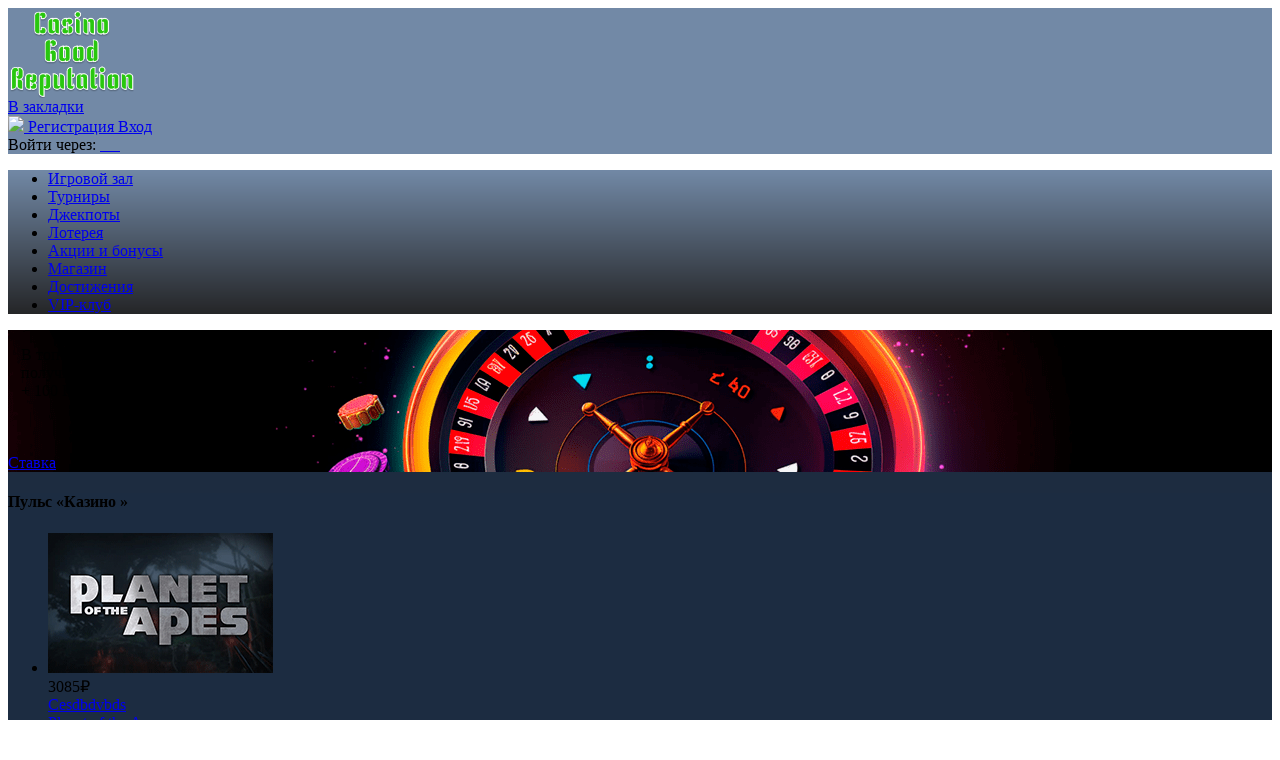

--- FILE ---
content_type: text/html; charset=UTF-8
request_url: https://sec-news.ru/?cat=24
body_size: 24042
content:
<!DOCTYPE html>
<html lang="ru-RU">
<head>

			    <meta name="og:description" property="og:description" content="Признаки казино с хорошей репутацией, регламент игрового процесса, секреты выбора. Каталог игр, представленных бесплатно, без регистрации и на денежные ставки.">
    <meta name="viewport" content="width=device-width, initial-scale=1, viewport-fit=cover">
    <link href="https://cdn-vlk.org/files/v3/css/build/core-v3-0fb9b05c6e86081caa37.css" rel="stylesheet">
    <link href="https://cdn-vlk.org/files/v3/css/build/stocks-v3-9cf8a83745eee9885895.css" rel="stylesheet">
    <link href="https://cdn-vlk.org/files/v3/css/build/flexible-v3-5d3123757e237d87d266.css" rel="stylesheet">

    <meta http-equiv="Content-Type" content="text/html; charset=utf-8">
    <meta http-equiv="Pragma" content="no-cache">
    <meta name="viewport" content="width=device-width">
    <meta name="mobile-web-app-capable" content="yes">
    <meta name="theme-color" content="#02214b">
    <title>ТОП онлайн казино с хорошей репутацией рейтинг лучших</title>
    <meta name="description" content="Признаки казино с хорошей репутацией, регламент игрового процесса, секреты выбора. Каталог игр, представленных бесплатно, без регистрации и на денежные ставки.">
    <meta name="keywords" content="">
    <script src="https://cdn-vlk.org/files/default/js/running_title.js"></script>
	    <link rel="canonical" href="https://sec-news.ru/">
	<meta name="yandex-verification" content="3ee46d64d875f7b9" />    <script type="text/javascript">var CONFIG_GLOBAL = {
            'CDN': 'https:\/\/cdn-vlk.org\/',
            'isAuth': false,
            'uid': 0,
            'minFlashPlayerVersion': '14.0.0',
            'isFun': 0,
            'staticDir': 'v3',
            'templatesPath': '\/files\/v3\/templates\/',
            'defaultTemplatesPath': '\/files\/default\/templates\/',
            'socialAuthDomain': 'https:\/\/slotoauth.com\/',
            'fileCache': 20210825122126,
            'isMobile': false,
            'isTablet': false,
            'isHtml5': false,
            'funds': { 'formats': { 'USD': '%s%F,%D', 'RUB': '%F,%D %s' }, 'symbols': { 'USD': '$', 'RUB': '\u20bd' } },
            'userCurrency': { 'code': 'RUB', 'rate': 73.7428 },
            'highLowScripts': {
                'pako': 'https:\/\/cdn-vlk.org\/files\/html5\/high_low_v2\/lib\/pako.min.js',
                'howler': 'https:\/\/cdn-vlk.org\/files\/html5\/high_low_v2\/lib\/howler.min.js',
                'game': 'https:\/\/cdn-vlk.org\/files\/html5\/high_low_v2\/game.js'
            },
            'highLowFolder': 'files\/html5\/high_low_v2'
        };</script>
	        <link rel="shortcut icon" type="image/x-icon" href="/uploads/pictures/MR-85_favicon.png">
        <link href="/uploads/pictures/MR-85_favicon.png" rel="mask-icon">
        <link href="/uploads/pictures/MR-85_favicon.png" rel="icon" type="image/ico">
	    <link href="https://cdn-vlk.org/files/v3/css/build/core-v3-0fb9b05c6e86081caa37.css" rel="stylesheet">
    <link href="https://cdn-vlk.org/files/v3/css/build/stocks-v3-9cf8a83745eee9885895.css" rel="stylesheet">
    <link href="https://cdn-vlk.org/files/v3/css/build/flexible-v3-5d3123757e237d87d266.css" rel="stylesheet">
    <script src="https://cdn-vlk.org/files/default/js/build/default-e392ebfc1b1e8d959f78.js" crossorigin="anonymous"></script>
    <script src="https://cdn-vlk.org/files/default/js/build/common-7a7ffd0f391e92d6257b.js" crossorigin="anonymous"></script>
    <script src="https://cdn-vlk.org/files/v3/js/build/v3-common-5fc1f63c5a38358fe2c9.js" crossorigin="anonymous"></script>
    <script src="https://cdn-vlk.org/files/v3/js/build/v3-default-88861073f1290e43d2b8.js" crossorigin="anonymous"></script>
    <script src="https://cdn-vlk.org/files/default/js/build/router-5fde8ab7b3d254d8441b.js" crossorigin="anonymous"></script>
    <script src="https://cdn-vlk.org/files/v5/js/build/v5-gamehall-f852968b31b6459923a1.js" crossorigin="anonymous"></script>
    <!--    <script src="https://unpkg.com/swiper/swiper-bundle.min.js"></script>-->
    <style>
        .content_wrapper {
            background: #1D2C40 ;
        }
        header {
	        background: #7289A6 ;
        }
        header .wrapper {
	        background: #7289A6 ;
        }
        nav {
	        background: #7289A6 ;
        }

        nav .wrapper {
	        background: linear-gradient(
			        180deg,#7289A6,#252628); ;
        }

        nav .wrapper ul li {
            border-left-color: #252628;
        }

        nav .wrapper ul li:hover {
	        background: linear-gradient(180deg,#0000 0,#0000 50%,#252628);
        }
        .index_winners_wrapper,
        .interview_like_new_block {
	        background: #1038520a ;
        }
        .logo {
	        display: flex;
	        align-items: center;
	        height: 100%;
        }
    </style>
    <script type="text/javascript">
        window.$templateFactory = new TemplateFactory( {
            baseUrl: CONFIG_GLOBAL.templatesPath,
            defaultBaseUrl: CONFIG_GLOBAL.defaultTemplatesPath
        } );
        Pod.declare( '$templateFactory', $templateFactory );
    </script>
    <script type="text/javascript">
        Pod.declare( 'config.I18n', { 'locale': 'ru_RU', 'sourceLanguage': 'ru_RU', 'messages': [] } );
        Pod.require( [ 'I18n', 'config.I18n' ], function ( I18n, config ) {
            var $i18n = new I18n();

            $i18n
                .setSourceLang( config.sourceLanguage )
                .setLocale( config.locale )
                .setMessages( config.locale, config.messages )
            ;

            window.$i18n = $i18n;
            Pod.declare( '$i18n', $i18n );

            window.__ = $i18n.getText.bind( $i18n );
            $( document ).trigger( 'i18nInitialized' );
        } );</script>
    <script type="text/javascript">    $( function () {
            var loadPageTime = (new Date()).getTime();
            var timeBetweenLoadPageAndStartReg = null;
            $( 'body' )
                .on( 'change', '#registration_form input, #reg_form input', function () {
                    if ( null === timeBetweenLoadPageAndStartReg ) {
                        timeBetweenLoadPageAndStartReg = (new Date()).getTime() - loadPageTime;
                        setCookie( 'before_filling_time', timeBetweenLoadPageAndStartReg / 1000, 1, '/' );
                    }
                } )
                .on( 'beforeSubmit', '#registration_form,#reg_form', function () {
                    setCookie( 'after_filling_time', ((new Date()).getTime() - loadPageTime) / 1000, 1, '/' );
                } );
        } );
    </script>
</head>

<body>
    <header>
        <div class="wrapper">

            <a href="/" class="logo"><img height="90" src="/uploads/pictures/casino-good.png" alt=""/></a>


            <div class="header_menu_wrapper">
                <a class="add_favorite js-add-to-bookmarks" href="javascript:void(0);"><span>В закладки</span></a>
            </div>
            <form class="login_form_wrapper" method="post" action="/actions/user/auth" id="js-auth-login-block">
                <input type="hidden" id="_token" name="_token" value="gkR12xQXmldgVCqcukOEHAMDrqGPK54PZXDP2ya23gk">
                <div class="login_form_item">
                    <a class="button middle green glow js-ya-header-registration" href="javascript:void(0)"
                            onclick="popup_show('go_auth',{tab: 'registration'})">
                        <img src="https://cdn-vlk.org/files/v3/img/base/icon_button_reg.png">
                        <span>Регистрация</span>
                    </a>
                    <a class="button middle blue" href="javascript:void(0)"
                            onclick="popup_show('go_auth',{tab: 'authorization'})">
                        <span>Вход</span>
                    </a>
                </div>

                <div class="login_form_item">
                    <span class="login_form_item__text">Войти через:</span>

                    <a href="javascript:void(0)" class="js-ya-social-header" onclick="VKConnect()">
                        <img src="https://cdn-vlk.org/files/default/img/social/icon-vk.png" alt=""/>
                    </a>

                    <a href="javascript:void(0)" class="js-ya-social-header" onclick="MailruConnect()">
                        <img src="https://cdn-vlk.org/files/default/img/social/icon-mailru.png" alt=""/>
                    </a>

                    <a href="javascript:void(0)" class="js-ya-social-header" onclick="OdklConnect()">
                        <img src="https://cdn-vlk.org/files/default/img/social/icon-ok.png" alt=""/>
                    </a>

                    <a href="javascript:void(0)" class="js-ya-social-header" onclick="FbConnect()">
                        <img src="https://cdn-vlk.org/files/default/img/social/icon-fb.png" alt=""/>
                    </a>

                    <a href="javascript:void(0)" class="js-ya-social-header" onclick="YandexConnect()">
                        <img src="https://cdn-vlk.org/files/default/img/social/icon-yandex.png" alt=""/>
                    </a>

                    <a href="javascript:void(0)" class="js-ya-social-header" onclick="GmailConnect()">
                        <img src="https://cdn-vlk.org/files/default/img/social/icon-google.svg" alt=""/>
                    </a>
                </div>
            </form>

        </div>
    </header>
	    <nav>
        <div class="wrapper">
            <ul>
				                    <li>
                        <a href="/gamehall" onclick="">
							Игровой зал           </a>
                        <ul class="nav-drop__menu">
                        </ul>
                    </li>
				                    <li>
                        <a href="/tournaments" onclick="">
							Турниры           </a>
                        <ul class="nav-drop__menu">
                        </ul>
                    </li>
				                    <li>
                        <a href="/gamehall/slots/jackpot" onclick="">
							Джекпоты           </a>
                        <ul class="nav-drop__menu">
                        </ul>
                    </li>
				                    <li>
                        <a href="/lottery" onclick="">
							Лотерея           </a>
                        <ul class="nav-drop__menu">
                        </ul>
                    </li>
				                    <li>
                        <a href="/stock" onclick="">
							Акции и бонусы           </a>
                        <ul class="nav-drop__menu">
                        </ul>
                    </li>
				                    <li>
                        <a href="/shop" onclick="">
							Магазин           </a>
                        <ul class="nav-drop__menu">
                        </ul>
                    </li>
				                    <li>
                        <a href="/achievements" onclick="">
							Достижения           </a>
                        <ul class="nav-drop__menu">
                        </ul>
                    </li>
				                    <li>
                        <a href="/vip_club" onclick="">
							VIP-клуб           </a>
                        <ul class="nav-drop__menu">
                        </ul>
                    </li>
				
            </ul>
        </div>
    </nav>

<div class="content_wrapper">

    <div class="wrapper">

    <div class="index_wrapper">
        <div class="index_top_block">
            <div class="js-slider-index swiper-container">
                <div class="swiper-wrapper">
					                        <div class="swiper-slide">
                            <div class="b_main_top b-main-top b_main_built"
                                    style="background-image: url(/uploads/pictures/MR-85_Slider.png); background-position: 50% 0;">
                                <div class="b_main_built_content b_main b_main_built_content_right"
                                        style="left: 0px; top: 0px; position: relative;">
                                    <div class="b_main_built_container">
                                        <p>
											<p style="position:absolute; left: 1%;">В топовых играх<br>получите x2<br>+ 100 FS на первый депозит!</p><br><br><br><br><br><br>                                        </p>

                                        <a href="registration?tracker=banner_b_main_built_457_follow" target="_self" class="button middle red">Ставка</a>

                                    </div>
                                </div>
                            </div>
                        </div>
					

                </div>
                <div slot="pagination" class="swiper-pagination"></div>
                <span class="swiper-notification" aria-live="assertive" aria-atomic="true"></span>
            </div>
            <script>
                $(window).on('load', function () {
                    // var settings = Pod.require('MainBannerSettings', {
                    //     bannersCount: 2
                    // });
                    // if (settings.bannersCount > 1) {
                        var swiper = new Swiper('.js-slider-index', {
                            pagination: '.js-slider-index .swiper-pagination',
                            paginationClickable: true,
                            effect: 'fade',
                            speed: 700,
                            autoplay: 5000,
                            autoplayDisableOnInteraction: false,
                            loop: true
                        });
                        // $('.swiper-container').hover(function () {
                        //     this.swiper.stopAutoplay();
                        // }, function () {
                        //     this.swiper.startAutoplay();
                        // });
                    // }
                });
            </script>
            <script>
                var pulseMode;
            </script>
	        <div id="js_volcano_pulse_block" class="index_winners_wrapper">
    <script>
        pulseMode = 'winners';
    </script>
    <div class="index_winners_title">
        <h4>Пульс &laquo;Казино &raquo;</h4>
    </div>
    <div class="index_item_content" id="index_item_slots_content">
        <div class="index_winners_carousel_wrapper" id="index_winners_slots">
            <ul class="index_winners_carousel">
				                    <li>
                        <a class="winners_slot" href="/game/planet_of_the_apes">
                            <img src="/uploads/slot-logo/c2g_planet_of_the_apes.jpg" alt="">
                        </a
                        >
                        <div class="winner_info">
                            <span class="winners_sum">3085₽</span><br>
                            <a class="winners_logo js-show-user-profile" href="#">Cesdbdvbds</a><br>
                            <a class="winners_slot_title" href="/game/planet_of_the_apes">Planet of the Apes</a>
                        </div>
                        <div class="label_live">Live</div>
                    </li>
				                    <li>
                        <a class="winners_slot" href="/game/mbl_hooksheroes">
                            <img src="/uploads/slot-logo/mbl_hooksheroes.jpg" alt="">
                        </a
                        >
                        <div class="winner_info">
                            <span class="winners_sum">3409₽</span><br>
                            <a class="winners_logo js-show-user-profile" href="#">Shbksb</a><br>
                            <a class="winners_slot_title" href="/game/mbl_hooksheroes">Hooks Heroes</a>
                        </div>
                        <div class="label_live">Live</div>
                    </li>
				                    <li>
                        <a class="winners_slot" href="/game/gem_star_original">
                            <img src="/uploads/slot-logo/c2g_gem_star_original.jpg" alt="">
                        </a
                        >
                        <div class="winner_info">
                            <span class="winners_sum">10000₽</span><br>
                            <a class="winners_logo js-show-user-profile" href="#">Lbadx</a><br>
                            <a class="winners_slot_title" href="/game/gem_star_original">Gem Star</a>
                        </div>
                        <div class="label_live">Live</div>
                    </li>
				                    <li>
                        <a class="winners_slot" href="/game/springqueen_gt_html">
                            <img src="/uploads/slot-logo/c2g_springqueen_gt_html.jpg" alt="">
                        </a
                        >
                        <div class="winner_info">
                            <span class="winners_sum">11094₽</span><br>
                            <a class="winners_logo js-show-user-profile" href="#">Lceliszduldv</a><br>
                            <a class="winners_slot_title" href="/game/springqueen_gt_html">Spring Queen</a>
                        </div>
                        <div class="label_live">Live</div>
                    </li>
				                    <li>
                        <a class="winners_slot" href="/game/mbl_sizzling6">
                            <img src="/uploads/slot-logo/mbl_sizzling6.jpg" alt="">
                        </a
                        >
                        <div class="winner_info">
                            <span class="winners_sum">9360₽</span><br>
                            <a class="winners_logo js-show-user-profile" href="#">Sddc</a><br>
                            <a class="winners_slot_title" href="/game/mbl_sizzling6">Sizzling 6</a>
                        </div>
                        <div class="label_live">Live</div>
                    </li>
				                    <li>
                        <a class="winners_slot" href="/game/mbl_secretsofchristmas">
                            <img src="/uploads/slot-logo/mbl_secretsofchristmas.jpg" alt="">
                        </a
                        >
                        <div class="winner_info">
                            <span class="winners_sum">4491₽</span><br>
                            <a class="winners_logo js-show-user-profile" href="#">Whdvbubltdue</a><br>
                            <a class="winners_slot_title" href="/game/mbl_secretsofchristmas">Secrets Of Christmas</a>
                        </div>
                        <div class="label_live">Live</div>
                    </li>
				                    <li>
                        <a class="winners_slot" href="/game/mbl_wolfsnight">
                            <img src="/uploads/slot-logo/mbl_wolfsnight.jpg" alt="">
                        </a
                        >
                        <div class="winner_info">
                            <span class="winners_sum">8090₽</span><br>
                            <a class="winners_logo js-show-user-profile" href="#">Aakblds</a><br>
                            <a class="winners_slot_title" href="/game/mbl_wolfsnight">The Wolf’s Bane</a>
                        </div>
                        <div class="label_live">Live</div>
                    </li>
				                    <li>
                        <a class="winners_slot" href="/game/fairyqueen_gt_html">
                            <img src="/uploads/slot-logo/c2g_fairyqueen_gt_html.jpg" alt="">
                        </a
                        >
                        <div class="winner_info">
                            <span class="winners_sum">3787₽</span><br>
                            <a class="winners_logo js-show-user-profile" href="#">Siiabs</a><br>
                            <a class="winners_slot_title" href="/game/fairyqueen_gt_html">Fairy Queen</a>
                        </div>
                        <div class="label_live">Live</div>
                    </li>
				                    <li>
                        <a class="winners_slot" href="/game/goldofpersia_mk_html">
                            <img src="/uploads/slot-logo/c2g_goldofpersia_mk_html.jpg" alt="">
                        </a
                        >
                        <div class="winner_info">
                            <span class="winners_sum">7974₽</span><br>
                            <a class="winners_logo js-show-user-profile" href="#">Zbsalvgz</a><br>
                            <a class="winners_slot_title" href="/game/goldofpersia_mk_html">Gold of Persia</a>
                        </div>
                        <div class="label_live">Live</div>
                    </li>
				                    <li>
                        <a class="winners_slot" href="/game/cc_wzdn">
                            <img src="/uploads/slot-logo/c2g_cc_wzdn.jpg" alt="">
                        </a
                        >
                        <div class="winner_info">
                            <span class="winners_sum">5103₽</span><br>
                            <a class="winners_logo js-show-user-profile" href="#">Zbadkbskixxe</a><br>
                            <a class="winners_slot_title" href="/game/cc_wzdn">Crazy Cars</a>
                        </div>
                        <div class="label_live">Live</div>
                    </li>
				                    <li>
                        <a class="winners_slot" href="/game/secretelixir">
                            <img src="/uploads/slot-logo/secretelixir.jpg" alt="">
                        </a
                        >
                        <div class="winner_info">
                            <span class="winners_sum">3004₽</span><br>
                            <a class="winners_logo js-show-user-profile" href="#">Tbhtzdlbm</a><br>
                            <a class="winners_slot_title" href="/game/secretelixir">Secret Elixir</a>
                        </div>
                        <div class="label_live">Live</div>
                    </li>
				                    <li>
                        <a class="winners_slot" href="/game/fruit_cocktail_2_original_html">
                            <img src="/uploads/slot-logo/c2g_fruit_cocktail_2_original_html.jpg" alt="">
                        </a
                        >
                        <div class="winner_info">
                            <span class="winners_sum">10023₽</span><br>
                            <a class="winners_logo js-show-user-profile" href="#">Sedtdsez</a><br>
                            <a class="winners_slot_title" href="/game/fruit_cocktail_2_original_html">Fruit cocktail 2</a>
                        </div>
                        <div class="label_live">Live</div>
                    </li>
				                    <li>
                        <a class="winners_slot" href="/game/mermaids_gold_original">
                            <img src="/uploads/slot-logo/c2g_mermaids_gold_original.jpg" alt="">
                        </a
                        >
                        <div class="winner_info">
                            <span class="winners_sum">11377₽</span><br>
                            <a class="winners_logo js-show-user-profile" href="#">Uids</a><br>
                            <a class="winners_slot_title" href="/game/mermaids_gold_original">Mermaid's Gold</a>
                        </div>
                        <div class="label_live">Live</div>
                    </li>
				                    <li>
                        <a class="winners_slot" href="/game/perchta_gt_html">
                            <img src="/uploads/slot-logo/c2g_perchta_gt_html.jpg" alt="">
                        </a
                        >
                        <div class="winner_info">
                            <span class="winners_sum">6538₽</span><br>
                            <a class="winners_logo js-show-user-profile" href="#">Cbhwzbve</a><br>
                            <a class="winners_slot_title" href="/game/perchta_gt_html">Perchta</a>
                        </div>
                        <div class="label_live">Live</div>
                    </li>
				                    <li>
                        <a class="winners_slot" href="/game/vikings_html">
                            <img src="/uploads/slot-logo/c2g_vikings_html.jpg" alt="">
                        </a
                        >
                        <div class="winner_info">
                            <span class="winners_sum">3892₽</span><br>
                            <a class="winners_logo js-show-user-profile" href="#">Sddtbbwvdt</a><br>
                            <a class="winners_slot_title" href="/game/vikings_html">Vikings</a>
                        </div>
                        <div class="label_live">Live</div>
                    </li>
				                    <li>
                        <a class="winners_slot" href="/game/turboslots_ag">
                            <img src="/uploads/slot-logo/c2g_turboslots_ag.jpg" alt="">
                        </a
                        >
                        <div class="winner_info">
                            <span class="winners_sum">3749₽</span><br>
                            <a class="winners_logo js-show-user-profile" href="#">Sdaitbv</a><br>
                            <a class="winners_slot_title" href="/game/turboslots_ag">Turbo Slots</a>
                        </div>
                        <div class="label_live">Live</div>
                    </li>
				                    <li>
                        <a class="winners_slot" href="/game/dolphins">
                            <img src="/uploads/slot-logo/dolphins.jpg" alt="">
                        </a
                        >
                        <div class="winner_info">
                            <span class="winners_sum">10216₽</span><br>
                            <a class="winners_logo js-show-user-profile" href="#">Ubndzbmxble</a><br>
                            <a class="winners_slot_title" href="/game/dolphins">Dolphin's Pearl</a>
                        </div>
                        <div class="label_live">Live</div>
                    </li>
				                    <li>
                        <a class="winners_slot" href="/game/flamedancer_gt_html">
                            <img src="/uploads/slot-logo/c2g_flamedancer_gt_html.jpg" alt="">
                        </a
                        >
                        <div class="winner_info">
                            <span class="winners_sum">4856₽</span><br>
                            <a class="winners_logo js-show-user-profile" href="#">Abbadlhmzd</a><br>
                            <a class="winners_slot_title" href="/game/flamedancer_gt_html">Flame Dancer</a>
                        </div>
                        <div class="label_live">Live</div>
                    </li>
				                    <li>
                        <a class="winners_slot" href="/game/bonusjokerii_ag">
                            <img src="/uploads/slot-logo/c2g_bonusjokerii_ag.jpg" alt="">
                        </a
                        >
                        <div class="winner_info">
                            <span class="winners_sum">11622₽</span><br>
                            <a class="winners_logo js-show-user-profile" href="#">Sctbcbba</a><br>
                            <a class="winners_slot_title" href="/game/bonusjokerii_ag">Bonus Joker II</a>
                        </div>
                        <div class="label_live">Live</div>
                    </li>
				                    <li>
                        <a class="winners_slot" href="/game/serengetiheat_gt_html">
                            <img src="/uploads/slot-logo/c2g_serengetiheat_gt_html.jpg" alt="">
                        </a
                        >
                        <div class="winner_info">
                            <span class="winners_sum">7098₽</span><br>
                            <a class="winners_logo js-show-user-profile" href="#">Kidzthk</a><br>
                            <a class="winners_slot_title" href="/game/serengetiheat_gt_html">Serengeti Heat</a>
                        </div>
                        <div class="label_live">Live</div>
                    </li>
				                    <li>
                        <a class="winners_slot" href="/game/mh4_wzdn">
                            <img src="/uploads/slot-logo/c2g_mh4_wzdn.jpg" alt="">
                        </a
                        >
                        <div class="winner_info">
                            <span class="winners_sum">11289₽</span><br>
                            <a class="winners_logo js-show-user-profile" href="#">Sdbzlak</a><br>
                            <a class="winners_slot_title" href="/game/mh4_wzdn">Magic Hot 4</a>
                        </div>
                        <div class="label_live">Live</div>
                    </li>
				                    <li>
                        <a class="winners_slot" href="/game/divine_fortune">
                            <img src="/uploads/slot-logo/ig_divine_fortune.jpg" alt="">
                        </a
                        >
                        <div class="winner_info">
                            <span class="winners_sum">3863₽</span><br>
                            <a class="winners_logo js-show-user-profile" href="#">Sbadkhqdl</a><br>
                            <a class="winners_slot_title" href="/game/divine_fortune">Divine Fortune</a>
                        </div>
                        <div class="label_live">Live</div>
                    </li>
				                    <li>
                        <a class="winners_slot" href="/game/americangangster_gt_html">
                            <img src="/uploads/slot-logo/c2g_americangangster_gt_html.jpg" alt="">
                        </a
                        >
                        <div class="winner_info">
                            <span class="winners_sum">11111₽</span><br>
                            <a class="winners_logo js-show-user-profile" href="#">Pelaa</a><br>
                            <a class="winners_slot_title" href="/game/americangangster_gt_html">American Gangster</a>
                        </div>
                        <div class="label_live">Live</div>
                    </li>
				                    <li>
                        <a class="winners_slot" href="/game/wildshark">
                            <img src="/uploads/slot-logo/wildshark.jpg" alt="">
                        </a
                        >
                        <div class="winner_info">
                            <span class="winners_sum">6626₽</span><br>
                            <a class="winners_logo js-show-user-profile" href="#">Tdtdsle</a><br>
                            <a class="winners_slot_title" href="/game/wildshark">Wild Shark</a>
                        </div>
                        <div class="label_live">Live</div>
                    </li>
				                    <li>
                        <a class="winners_slot" href="/game/c2g_qso_primezone">
                            <img src="/uploads/slot-logo/c2g_qso_primezone.jpg" alt="">
                        </a
                        >
                        <div class="winner_info">
                            <span class="winners_sum">8287₽</span><br>
                            <a class="winners_logo js-show-user-profile" href="#">Whsak</a><br>
                            <a class="winners_slot_title" href="/game/c2g_qso_primezone">Prime Zone</a>
                        </div>
                        <div class="label_live">Live</div>
                    </li>
				                    <li>
                        <a class="winners_slot" href="/game/dragons_pearl_original">
                            <img src="/uploads/slot-logo/c2g_dragons_pearl_original.jpg" alt="">
                        </a
                        >
                        <div class="winner_info">
                            <span class="winners_sum">4902₽</span><br>
                            <a class="winners_logo js-show-user-profile" href="#">Sddllbu</a><br>
                            <a class="winners_slot_title" href="/game/dragons_pearl_original">Dragon's Pearl</a>
                        </div>
                        <div class="label_live">Live</div>
                    </li>
				            </ul>
        </div>
    </div>
</div>
        </div>
        <div class="gamehall_content">
            <div class="gamehall_navigation">

                <ul class="gamehall_main_navigation">
                    <li class="gamehall_navigation_item" id="random-game-google-analytics">
                        <a href="#popupreg" class="button js-open-game" data-acc="main">
                            <span class="gamehall_navigation_item_icon casual-game"></span>
                            <span class="gamehall_navigation_item_title">Случайная игра</span>
                        </a>
                    </li>
                    <li class="gamehall_navigation_item">
                        <a href="gamehall/popular" >
                            <span class="gamehall_navigation_item_icon popular"></span>
                            <span class="gamehall_navigation_item_title">Популярное</span>
                        </a>
                    </li>
                    <li class="gamehall_navigation_item">
                        <a href="gamehall/new" >
                            <span class="gamehall_navigation_item_icon new"></span>
                            <span class="gamehall_navigation_item_title">Новое</span>
                        </a>
                    </li>
                    <li class="gamehall_navigation_item">
                        <a href="gamehall/slots/provider" >
                            <span class="gamehall_navigation_item_icon slots"></span>
                            <span class="gamehall_navigation_item_title">Слоты</span>
                        </a>
                    </li>
                    <li class="gamehall_navigation_item">
                        <a href="gamehall/casino" >
                            <span class="gamehall_navigation_item_icon casino"></span>
                            <span class="gamehall_navigation_item_title">Игры казино</span>
                        </a>
                    </li>
                    <li class="gamehall_navigation_item">
                        <a href="gamehall/live" >
                            <span class="gamehall_navigation_item_icon live_casino"></span>
                            <span class="gamehall_navigation_item_title">Live казино</span>
                        </a>
                    </li>
                    <li class="gamehall_navigation_item">
                        <a href="gamehall/logical" >
                            <span class="gamehall_navigation_item_icon logic"></span>
                            <span class="gamehall_navigation_item_title">Логические игры</span>
                        </a>
                    </li>
                    <li class="gamehall_navigation_item">
                        <a href="gamehall/favourite" >
                            <span class="gamehall_navigation_item_icon favorite"></span>
                            <span class="gamehall_navigation_item_title">Любимые</span>
                        </a>
                    </li>
                </ul>
            </div>


            <div class="gamehall_filters_wrapper hidden">
                <div class="gamehall_filters">
                    <ul class="gamehall_filters_tabs">
                        <li class="gamehall_filters_tabs_item">
                            <a href="gamehall/slots/provider" >По производителю</a></li>
                        <li class="gamehall_filters_tabs_item">
                            <a href="gamehall/slots/alphabet" >По алфавиту</a></li>
                        <li class="gamehall_filters_tabs_item">
                            <a href="jackpot" >С джекпотом</a></li>
                        <li class="gamehall_filters_tabs_item">
                            <a href="gamehall/slots/collection" >С коллекциями</a></li>
                        <li class="gamehall_filters_tabs_item">
                            <a href="gamehall/slots/bonus" >С бонусными играми</a></li>
                    </ul>
                </div>
            </div>



<div class="gamehall_content_wrapper">
    <div>
        <style>
	.promo-code {
		color: #000 !important;
		font-weight: bold;
		font-size: 20px;
		border: 2px solid #cadef3;
		padding: 5px 40px 5px 20px !important;
		border-radius: 5px;
		cursor: pointer;
		user-select: none;
		position: relative;
	}

	.promo-code:after {
		content: " ";
		width: 28px;
		height: 28px;
		position: absolute;
		right: 0;
		top: 3px;
		bottom: 0;
		background: url('/files/img/copy.svg') no-repeat;
	}

	.button.red.small {
		color: #fff !important;
	}

	.stock_item_inner_text {
		width: 78% !important;
	}

	.stock_item_wrapper {
		padding: 20px;
	}
	    .tournaments_participate{
    display: inline-flex;
    flex-direction: column;
    align-items: flex-end;
}
.tournaments_participate .promo-code{
margin-bottom: 5px;
}
    .stock_item_btn{
                background-image: linear-gradient(0deg,#008101,#009809,#00ba22,#00d426);
    border: 1px solid #007f01;
    -webkit-box-shadow: inset 0 1px 0 #37f45a;
    box-shadow: inset 0 1px 0 #37f45a;
    color: #fff;
        text-decoration: none;
    padding: 2px 10px 3px 10px;
        font-size: 16px;
    line-height: 17px;
    border-radius: 4px;
    }
    a.stock_item_btn:hover{
    background-image: linear-gradient(0deg,#005e01,#007a07,#00a01d,#00d426);
    }
</style>

        <div class="stock_wrapper">

	                </div>
<script>
    var stockBtns = document.querySelectorAll('.stock_item_btn');
    if(stockBtns){
        stockBtns.forEach(function(i){
            i.addEventListener('click', function(){
                window.location.href=i.querySelector('input').value;
            })
        })
    }
</script>

    </div>

    <div class="gamehall_gamelist_wrapper">
        <div class="gamehall_gamelist">
            <div class="gamehall_gamelist_header">
                <div class="title_h1">Слоты</div>

                <div class="gamehall_gamelist_help">

                    <div class="gamehall_search">
                        <form action="gamehall/search">

                            <input name="search" type="text" autocomplete="off" autocorrect="off" autocapitalize="off" class="input gamehall_search_field" title="Поиск по всем играм" placeholder="Поиск по всем играм">

                            <ul class="gamehall_search_result_list">
                            </ul>
                            <button class="gamehall_search_button" type="submit">
                                <img src="https://cdn-vlk.org/files/v3/img/gamehall/gamehall_ab_icons/icon_search.png" alt="">
                            </button>
                        </form>

                        <div class="gamehall_loader_ab"></div>
                    </div>
                </div>

                <script type="text/template" id="gamehall-search-result-item-template">
                    <li class="gamehall_search_result_item">

                        <% if (type === 'game') { %>
                        <img src="<%=img_url%>" alt="">
                        <span><%= name %></span>
                        <a href="<%=link%>" class="block_link"></a>
                        <% } else if (type === 'not_found') { %>
                        <p class="gamehall_search_result_empty">К сожалению, такая игра не найдена</p>
                        <% } else { %>
                        <a href="gamehall/search?search=&lt;%25=&#32;query&#32;%25&gt;" class="gamehall_search_result_link">Посмотреть остальные игры</a>
                        <% } %>

                    </li>
                </script>
            </div>
            <div class="gamehall_gamelist_content clearfix">
									
                    <div class="gamehall_gamelist_item   ">
                        <div class="gamehall_gamelist_item_content">
                            <picture>
                                <source srcset="/uploads/slot-logo/ig_ultrahot_o.jpg">
                                <img loading="lazy" alt="Игровой автомат Ultra Hot" title="Игровой автомат Ultra Hot" src="/uploads/slot-logo/ig_ultrahot_o.jpg" width="225" height="140"/>
                            </picture>
                            <div class="gamehall_gamelist_item_info js-open-game fruit js-open-game-source " data-sysname="Ultra Hot">
                                <div class="gamehall_gamelist_item_descr">


                                </div>

                                <div class="gamehall_gamelist_item_buttons">
                                    <a href="#"
                                            class="button green js-open-game small js-play-game"
                                            data-acc="main">
                                        Играть
                                    </a>
                                    <a href="/game/ultrahot_o"
                                            class="js-open-game button blue small">
                                        Демо
                                    </a>
                                </div>

                                <div class="gamehall_gamelist_item_statistic">
                                    <div class="gamehall_gamelist_statistic_item statistic_sum tooltip_element_hover">
                                        <span>542126₽</span>

                                        <div class="tooltip_wrapper tooltip_size_small tooltip_position_center">
                                            <div class="tooltip_content arrow_position_center">
                                                Сегодня сделано ставок на сумму
                                            </div>
                                        </div>
                                    </div>
                                    <div class="gamehall_gamelist_statistic_item  statistic_players tooltip_element_hover">
                                        <span>23</span>

                                        <div class="tooltip_wrapper tooltip_size_small tooltip_position_center">
                                            <div class="tooltip_content arrow_position_center">
                                                Сегодня в этом слоте играло человек
                                            </div>
                                        </div>
                                    </div>
                                </div>
                            </div>


                        </div>

                        <div class="gamehall_gamelist_item_name">
                            <span>Ultra Hot</span>
                        </div>
												                    </div>
										
                    <div class="gamehall_gamelist_item   ">
                        <div class="gamehall_gamelist_item_content">
                            <picture>
                                <source srcset="/uploads/slot-logo/fruit.jpg">
                                <img loading="lazy" alt="Игровой автомат Fruit Cocktail" title="Игровой автомат Fruit Cocktail" src="/uploads/slot-logo/fruit.jpg" width="225" height="140"/>
                            </picture>
                            <div class="gamehall_gamelist_item_info js-open-game fruit js-open-game-source " data-sysname="Fruit Cocktail">
                                <div class="gamehall_gamelist_item_descr">


                                </div>

                                <div class="gamehall_gamelist_item_buttons">
                                    <a href="#"
                                            class="button green js-open-game small js-play-game"
                                            data-acc="main">
                                        Играть
                                    </a>
                                    <a href="/game/fruit"
                                            class="js-open-game button blue small">
                                        Демо
                                    </a>
                                </div>

                                <div class="gamehall_gamelist_item_statistic">
                                    <div class="gamehall_gamelist_statistic_item statistic_sum tooltip_element_hover">
                                        <span>448874₽</span>

                                        <div class="tooltip_wrapper tooltip_size_small tooltip_position_center">
                                            <div class="tooltip_content arrow_position_center">
                                                Сегодня сделано ставок на сумму
                                            </div>
                                        </div>
                                    </div>
                                    <div class="gamehall_gamelist_statistic_item  statistic_players tooltip_element_hover">
                                        <span>94</span>

                                        <div class="tooltip_wrapper tooltip_size_small tooltip_position_center">
                                            <div class="tooltip_content arrow_position_center">
                                                Сегодня в этом слоте играло человек
                                            </div>
                                        </div>
                                    </div>
                                </div>
                            </div>


                        </div>

                        <div class="gamehall_gamelist_item_name">
                            <span>Fruit Cocktail</span>
                        </div>
												                    </div>
										<div class="b_gamehall_horizontal b_gamehall_registration">
	<div class="b_gamehall_horizontal_content left">
		<p>Рекордно быстрая<br>регистрация за 15 секунд!</p>

		<a href="javascript:void(0)" onclick="popup_show('go_auth')" class="button green small">Регистрация</a>
	</div>

	<a href="javascript:void(0)" onclick="popup_show('go_auth')" class="block_link"></a>
</div>

                    <div class="gamehall_gamelist_item   ">
                        <div class="gamehall_gamelist_item_content">
                            <picture>
                                <source srcset="/uploads/slot-logo/keks.jpg">
                                <img loading="lazy" alt="Игровой автомат Kek$" title="Игровой автомат Kek$" src="/uploads/slot-logo/keks.jpg" width="225" height="140"/>
                            </picture>
                            <div class="gamehall_gamelist_item_info js-open-game fruit js-open-game-source " data-sysname="Kek$">
                                <div class="gamehall_gamelist_item_descr">


                                </div>

                                <div class="gamehall_gamelist_item_buttons">
                                    <a href="#"
                                            class="button green js-open-game small js-play-game"
                                            data-acc="main">
                                        Играть
                                    </a>
                                    <a href="/game/keks"
                                            class="js-open-game button blue small">
                                        Демо
                                    </a>
                                </div>

                                <div class="gamehall_gamelist_item_statistic">
                                    <div class="gamehall_gamelist_statistic_item statistic_sum tooltip_element_hover">
                                        <span>451668₽</span>

                                        <div class="tooltip_wrapper tooltip_size_small tooltip_position_center">
                                            <div class="tooltip_content arrow_position_center">
                                                Сегодня сделано ставок на сумму
                                            </div>
                                        </div>
                                    </div>
                                    <div class="gamehall_gamelist_statistic_item  statistic_players tooltip_element_hover">
                                        <span>28</span>

                                        <div class="tooltip_wrapper tooltip_size_small tooltip_position_center">
                                            <div class="tooltip_content arrow_position_center">
                                                Сегодня в этом слоте играло человек
                                            </div>
                                        </div>
                                    </div>
                                </div>
                            </div>


                        </div>

                        <div class="gamehall_gamelist_item_name">
                            <span>Kek$</span>
                        </div>
												                    </div>
										
                    <div class="gamehall_gamelist_item   ">
                        <div class="gamehall_gamelist_item_content">
                            <picture>
                                <source srcset="/uploads/slot-logo/columbus.jpg">
                                <img loading="lazy" alt="Игровой автомат Columbus" title="Игровой автомат Columbus" src="/uploads/slot-logo/columbus.jpg" width="225" height="140"/>
                            </picture>
                            <div class="gamehall_gamelist_item_info js-open-game fruit js-open-game-source " data-sysname="Columbus">
                                <div class="gamehall_gamelist_item_descr">


                                </div>

                                <div class="gamehall_gamelist_item_buttons">
                                    <a href="#"
                                            class="button green js-open-game small js-play-game"
                                            data-acc="main">
                                        Играть
                                    </a>
                                    <a href="/game/columbus"
                                            class="js-open-game button blue small">
                                        Демо
                                    </a>
                                </div>

                                <div class="gamehall_gamelist_item_statistic">
                                    <div class="gamehall_gamelist_statistic_item statistic_sum tooltip_element_hover">
                                        <span>453860₽</span>

                                        <div class="tooltip_wrapper tooltip_size_small tooltip_position_center">
                                            <div class="tooltip_content arrow_position_center">
                                                Сегодня сделано ставок на сумму
                                            </div>
                                        </div>
                                    </div>
                                    <div class="gamehall_gamelist_statistic_item  statistic_players tooltip_element_hover">
                                        <span>13</span>

                                        <div class="tooltip_wrapper tooltip_size_small tooltip_position_center">
                                            <div class="tooltip_content arrow_position_center">
                                                Сегодня в этом слоте играло человек
                                            </div>
                                        </div>
                                    </div>
                                </div>
                            </div>


                        </div>

                        <div class="gamehall_gamelist_item_name">
                            <span>Columbus</span>
                        </div>
												                    </div>
										
                    <div class="gamehall_gamelist_item   ">
                        <div class="gamehall_gamelist_item_content">
                            <picture>
                                <source srcset="/uploads/slot-logo/c2g_gorilla_gt_html.jpg">
                                <img loading="lazy" alt="Игровой автомат Gorilla" title="Игровой автомат Gorilla" src="/uploads/slot-logo/c2g_gorilla_gt_html.jpg" width="225" height="140"/>
                            </picture>
                            <div class="gamehall_gamelist_item_info js-open-game fruit js-open-game-source " data-sysname="Gorilla">
                                <div class="gamehall_gamelist_item_descr">


                                </div>

                                <div class="gamehall_gamelist_item_buttons">
                                    <a href="#"
                                            class="button green js-open-game small js-play-game"
                                            data-acc="main">
                                        Играть
                                    </a>
                                    <a href="/game/gorilla_gt_html"
                                            class="js-open-game button blue small">
                                        Демо
                                    </a>
                                </div>

                                <div class="gamehall_gamelist_item_statistic">
                                    <div class="gamehall_gamelist_statistic_item statistic_sum tooltip_element_hover">
                                        <span>305703₽</span>

                                        <div class="tooltip_wrapper tooltip_size_small tooltip_position_center">
                                            <div class="tooltip_content arrow_position_center">
                                                Сегодня сделано ставок на сумму
                                            </div>
                                        </div>
                                    </div>
                                    <div class="gamehall_gamelist_statistic_item  statistic_players tooltip_element_hover">
                                        <span>12</span>

                                        <div class="tooltip_wrapper tooltip_size_small tooltip_position_center">
                                            <div class="tooltip_content arrow_position_center">
                                                Сегодня в этом слоте играло человек
                                            </div>
                                        </div>
                                    </div>
                                </div>
                            </div>


                        </div>

                        <div class="gamehall_gamelist_item_name">
                            <span>Gorilla</span>
                        </div>
												                    </div>
										<div class="b_gamehall_vertical b_gamehall_highlow">
	<a href="javascript:void(0)" onclick="popup_show('go_auth')">
		<img class="game_high_low" src="https://cdn-vlk.org/files/v3/img/gamehall/game_high_low.gif" alt="">
	</a>
</div>

                    <div class="gamehall_gamelist_item   ">
                        <div class="gamehall_gamelist_item_content">
                            <picture>
                                <source srcset="/uploads/slot-logo/c2g_columbusdeluxe_gt_html.jpg">
                                <img loading="lazy" alt="Игровой автомат Columbus Deluxe" title="Игровой автомат Columbus Deluxe" src="/uploads/slot-logo/c2g_columbusdeluxe_gt_html.jpg" width="225" height="140"/>
                            </picture>
                            <div class="gamehall_gamelist_item_info js-open-game fruit js-open-game-source " data-sysname="Columbus Deluxe">
                                <div class="gamehall_gamelist_item_descr">


                                </div>

                                <div class="gamehall_gamelist_item_buttons">
                                    <a href="#"
                                            class="button green js-open-game small js-play-game"
                                            data-acc="main">
                                        Играть
                                    </a>
                                    <a href="/game/c2g_columbusdeluxe_gt_html"
                                            class="js-open-game button blue small">
                                        Демо
                                    </a>
                                </div>

                                <div class="gamehall_gamelist_item_statistic">
                                    <div class="gamehall_gamelist_statistic_item statistic_sum tooltip_element_hover">
                                        <span>686970₽</span>

                                        <div class="tooltip_wrapper tooltip_size_small tooltip_position_center">
                                            <div class="tooltip_content arrow_position_center">
                                                Сегодня сделано ставок на сумму
                                            </div>
                                        </div>
                                    </div>
                                    <div class="gamehall_gamelist_statistic_item  statistic_players tooltip_element_hover">
                                        <span>41</span>

                                        <div class="tooltip_wrapper tooltip_size_small tooltip_position_center">
                                            <div class="tooltip_content arrow_position_center">
                                                Сегодня в этом слоте играло человек
                                            </div>
                                        </div>
                                    </div>
                                </div>
                            </div>


                        </div>

                        <div class="gamehall_gamelist_item_name">
                            <span>Columbus Deluxe</span>
                        </div>
												                    </div>
										
                    <div class="gamehall_gamelist_item   ">
                        <div class="gamehall_gamelist_item_content">
                            <picture>
                                <source srcset="/uploads/slot-logo/queenof.jpg">
                                <img loading="lazy" alt="Игровой автомат Queen of Hearts" title="Игровой автомат Queen of Hearts" src="/uploads/slot-logo/queenof.jpg" width="225" height="140"/>
                            </picture>
                            <div class="gamehall_gamelist_item_info js-open-game fruit js-open-game-source " data-sysname="Queen of Hearts">
                                <div class="gamehall_gamelist_item_descr">


                                </div>

                                <div class="gamehall_gamelist_item_buttons">
                                    <a href="#"
                                            class="button green js-open-game small js-play-game"
                                            data-acc="main">
                                        Играть
                                    </a>
                                    <a href="/game/queenof"
                                            class="js-open-game button blue small">
                                        Демо
                                    </a>
                                </div>

                                <div class="gamehall_gamelist_item_statistic">
                                    <div class="gamehall_gamelist_statistic_item statistic_sum tooltip_element_hover">
                                        <span>1143260₽</span>

                                        <div class="tooltip_wrapper tooltip_size_small tooltip_position_center">
                                            <div class="tooltip_content arrow_position_center">
                                                Сегодня сделано ставок на сумму
                                            </div>
                                        </div>
                                    </div>
                                    <div class="gamehall_gamelist_statistic_item  statistic_players tooltip_element_hover">
                                        <span>7</span>

                                        <div class="tooltip_wrapper tooltip_size_small tooltip_position_center">
                                            <div class="tooltip_content arrow_position_center">
                                                Сегодня в этом слоте играло человек
                                            </div>
                                        </div>
                                    </div>
                                </div>
                            </div>


                        </div>

                        <div class="gamehall_gamelist_item_name">
                            <span>Queen of Hearts</span>
                        </div>
												                    </div>
										
                    <div class="gamehall_gamelist_item   ">
                        <div class="gamehall_gamelist_item_content">
                            <picture>
                                <source srcset="/uploads/slot-logo/kingofcards.jpg">
                                <img loading="lazy" alt="Игровой автомат King of Cards" title="Игровой автомат King of Cards" src="/uploads/slot-logo/kingofcards.jpg" width="225" height="140"/>
                            </picture>
                            <div class="gamehall_gamelist_item_info js-open-game fruit js-open-game-source " data-sysname="King of Cards">
                                <div class="gamehall_gamelist_item_descr">


                                </div>

                                <div class="gamehall_gamelist_item_buttons">
                                    <a href="#"
                                            class="button green js-open-game small js-play-game"
                                            data-acc="main">
                                        Играть
                                    </a>
                                    <a href="/game/kingofcards"
                                            class="js-open-game button blue small">
                                        Демо
                                    </a>
                                </div>

                                <div class="gamehall_gamelist_item_statistic">
                                    <div class="gamehall_gamelist_statistic_item statistic_sum tooltip_element_hover">
                                        <span>1079489₽</span>

                                        <div class="tooltip_wrapper tooltip_size_small tooltip_position_center">
                                            <div class="tooltip_content arrow_position_center">
                                                Сегодня сделано ставок на сумму
                                            </div>
                                        </div>
                                    </div>
                                    <div class="gamehall_gamelist_statistic_item  statistic_players tooltip_element_hover">
                                        <span>91</span>

                                        <div class="tooltip_wrapper tooltip_size_small tooltip_position_center">
                                            <div class="tooltip_content arrow_position_center">
                                                Сегодня в этом слоте играло человек
                                            </div>
                                        </div>
                                    </div>
                                </div>
                            </div>


                        </div>

                        <div class="gamehall_gamelist_item_name">
                            <span>King of Cards</span>
                        </div>
												                    </div>
										
                    <div class="gamehall_gamelist_item   ">
                        <div class="gamehall_gamelist_item_content">
                            <picture>
                                <source srcset="/uploads/slot-logo/sharky.jpg">
                                <img loading="lazy" alt="Игровой автомат Sharky" title="Игровой автомат Sharky" src="/uploads/slot-logo/sharky.jpg" width="225" height="140"/>
                            </picture>
                            <div class="gamehall_gamelist_item_info js-open-game fruit js-open-game-source " data-sysname="Sharky">
                                <div class="gamehall_gamelist_item_descr">


                                </div>

                                <div class="gamehall_gamelist_item_buttons">
                                    <a href="#"
                                            class="button green js-open-game small js-play-game"
                                            data-acc="main">
                                        Играть
                                    </a>
                                    <a href="/game/sharky"
                                            class="js-open-game button blue small">
                                        Демо
                                    </a>
                                </div>

                                <div class="gamehall_gamelist_item_statistic">
                                    <div class="gamehall_gamelist_statistic_item statistic_sum tooltip_element_hover">
                                        <span>965469₽</span>

                                        <div class="tooltip_wrapper tooltip_size_small tooltip_position_center">
                                            <div class="tooltip_content arrow_position_center">
                                                Сегодня сделано ставок на сумму
                                            </div>
                                        </div>
                                    </div>
                                    <div class="gamehall_gamelist_statistic_item  statistic_players tooltip_element_hover">
                                        <span>59</span>

                                        <div class="tooltip_wrapper tooltip_size_small tooltip_position_center">
                                            <div class="tooltip_content arrow_position_center">
                                                Сегодня в этом слоте играло человек
                                            </div>
                                        </div>
                                    </div>
                                </div>
                            </div>


                        </div>

                        <div class="gamehall_gamelist_item_name">
                            <span>Sharky</span>
                        </div>
												                    </div>
										
                    <div class="gamehall_gamelist_item   ">
                        <div class="gamehall_gamelist_item_content">
                            <picture>
                                <source srcset="/uploads/slot-logo/c2g_riverqueen_gt_html.jpg">
                                <img loading="lazy" alt="Игровой автомат River Queen" title="Игровой автомат River Queen" src="/uploads/slot-logo/c2g_riverqueen_gt_html.jpg" width="225" height="140"/>
                            </picture>
                            <div class="gamehall_gamelist_item_info js-open-game fruit js-open-game-source " data-sysname="River Queen">
                                <div class="gamehall_gamelist_item_descr">


                                </div>

                                <div class="gamehall_gamelist_item_buttons">
                                    <a href="#"
                                            class="button green js-open-game small js-play-game"
                                            data-acc="main">
                                        Играть
                                    </a>
                                    <a href="/game/riverqueen_gt_html"
                                            class="js-open-game button blue small">
                                        Демо
                                    </a>
                                </div>

                                <div class="gamehall_gamelist_item_statistic">
                                    <div class="gamehall_gamelist_statistic_item statistic_sum tooltip_element_hover">
                                        <span>534727₽</span>

                                        <div class="tooltip_wrapper tooltip_size_small tooltip_position_center">
                                            <div class="tooltip_content arrow_position_center">
                                                Сегодня сделано ставок на сумму
                                            </div>
                                        </div>
                                    </div>
                                    <div class="gamehall_gamelist_statistic_item  statistic_players tooltip_element_hover">
                                        <span>18</span>

                                        <div class="tooltip_wrapper tooltip_size_small tooltip_position_center">
                                            <div class="tooltip_content arrow_position_center">
                                                Сегодня в этом слоте играло человек
                                            </div>
                                        </div>
                                    </div>
                                </div>
                            </div>


                        </div>

                        <div class="gamehall_gamelist_item_name">
                            <span>River Queen</span>
                        </div>
												                    </div>
										
                    <div class="gamehall_gamelist_item   ">
                        <div class="gamehall_gamelist_item_content">
                            <picture>
                                <source srcset="/uploads/slot-logo/oliversbar.jpg">
                                <img loading="lazy" alt="Игровой автомат Oliver's Bar" title="Игровой автомат Oliver's Bar" src="/uploads/slot-logo/oliversbar.jpg" width="225" height="140"/>
                            </picture>
                            <div class="gamehall_gamelist_item_info js-open-game fruit js-open-game-source " data-sysname="Oliver's Bar">
                                <div class="gamehall_gamelist_item_descr">


                                </div>

                                <div class="gamehall_gamelist_item_buttons">
                                    <a href="#"
                                            class="button green js-open-game small js-play-game"
                                            data-acc="main">
                                        Играть
                                    </a>
                                    <a href="/game/oliversbar"
                                            class="js-open-game button blue small">
                                        Демо
                                    </a>
                                </div>

                                <div class="gamehall_gamelist_item_statistic">
                                    <div class="gamehall_gamelist_statistic_item statistic_sum tooltip_element_hover">
                                        <span>989708₽</span>

                                        <div class="tooltip_wrapper tooltip_size_small tooltip_position_center">
                                            <div class="tooltip_content arrow_position_center">
                                                Сегодня сделано ставок на сумму
                                            </div>
                                        </div>
                                    </div>
                                    <div class="gamehall_gamelist_statistic_item  statistic_players tooltip_element_hover">
                                        <span>85</span>

                                        <div class="tooltip_wrapper tooltip_size_small tooltip_position_center">
                                            <div class="tooltip_content arrow_position_center">
                                                Сегодня в этом слоте играло человек
                                            </div>
                                        </div>
                                    </div>
                                </div>
                            </div>


                        </div>

                        <div class="gamehall_gamelist_item_name">
                            <span>Oliver's Bar</span>
                        </div>
												                    </div>
										
                    <div class="gamehall_gamelist_item   ">
                        <div class="gamehall_gamelist_item_content">
                            <picture>
                                <source srcset="/uploads/slot-logo/keks.jpg">
                                <img loading="lazy" alt="Игровой автомат Kek$" title="Игровой автомат Kek$" src="/uploads/slot-logo/keks.jpg" width="225" height="140"/>
                            </picture>
                            <div class="gamehall_gamelist_item_info js-open-game fruit js-open-game-source " data-sysname="Kek$">
                                <div class="gamehall_gamelist_item_descr">


                                </div>

                                <div class="gamehall_gamelist_item_buttons">
                                    <a href="#"
                                            class="button green js-open-game small js-play-game"
                                            data-acc="main">
                                        Играть
                                    </a>
                                    <a href="/game/keks"
                                            class="js-open-game button blue small">
                                        Демо
                                    </a>
                                </div>

                                <div class="gamehall_gamelist_item_statistic">
                                    <div class="gamehall_gamelist_statistic_item statistic_sum tooltip_element_hover">
                                        <span>357476₽</span>

                                        <div class="tooltip_wrapper tooltip_size_small tooltip_position_center">
                                            <div class="tooltip_content arrow_position_center">
                                                Сегодня сделано ставок на сумму
                                            </div>
                                        </div>
                                    </div>
                                    <div class="gamehall_gamelist_statistic_item  statistic_players tooltip_element_hover">
                                        <span>88</span>

                                        <div class="tooltip_wrapper tooltip_size_small tooltip_position_center">
                                            <div class="tooltip_content arrow_position_center">
                                                Сегодня в этом слоте играло человек
                                            </div>
                                        </div>
                                    </div>
                                </div>
                            </div>


                        </div>

                        <div class="gamehall_gamelist_item_name">
                            <span>Kek$</span>
                        </div>
												                    </div>
										
                    <div class="gamehall_gamelist_item   ">
                        <div class="gamehall_gamelist_item_content">
                            <picture>
                                <source srcset="/uploads/slot-logo/justjewelsdeluxe.jpg">
                                <img loading="lazy" alt="Игровой автомат Just Jewels Deluxe" title="Игровой автомат Just Jewels Deluxe" src="/uploads/slot-logo/justjewelsdeluxe.jpg" width="225" height="140"/>
                            </picture>
                            <div class="gamehall_gamelist_item_info js-open-game fruit js-open-game-source " data-sysname="Just Jewels Deluxe">
                                <div class="gamehall_gamelist_item_descr">


                                </div>

                                <div class="gamehall_gamelist_item_buttons">
                                    <a href="#"
                                            class="button green js-open-game small js-play-game"
                                            data-acc="main">
                                        Играть
                                    </a>
                                    <a href="/game/justjewelsdeluxe"
                                            class="js-open-game button blue small">
                                        Демо
                                    </a>
                                </div>

                                <div class="gamehall_gamelist_item_statistic">
                                    <div class="gamehall_gamelist_statistic_item statistic_sum tooltip_element_hover">
                                        <span>643882₽</span>

                                        <div class="tooltip_wrapper tooltip_size_small tooltip_position_center">
                                            <div class="tooltip_content arrow_position_center">
                                                Сегодня сделано ставок на сумму
                                            </div>
                                        </div>
                                    </div>
                                    <div class="gamehall_gamelist_statistic_item  statistic_players tooltip_element_hover">
                                        <span>56</span>

                                        <div class="tooltip_wrapper tooltip_size_small tooltip_position_center">
                                            <div class="tooltip_content arrow_position_center">
                                                Сегодня в этом слоте играло человек
                                            </div>
                                        </div>
                                    </div>
                                </div>
                            </div>


                        </div>

                        <div class="gamehall_gamelist_item_name">
                            <span>Just Jewels Deluxe</span>
                        </div>
												                    </div>
										
                    <div class="gamehall_gamelist_item   ">
                        <div class="gamehall_gamelist_item_content">
                            <picture>
                                <source srcset="/uploads/slot-logo/bookofra.jpg">
                                <img loading="lazy" alt="Игровой автомат Book of Ra" title="Игровой автомат Book of Ra" src="/uploads/slot-logo/bookofra.jpg" width="225" height="140"/>
                            </picture>
                            <div class="gamehall_gamelist_item_info js-open-game fruit js-open-game-source " data-sysname="Book of Ra">
                                <div class="gamehall_gamelist_item_descr">


                                </div>

                                <div class="gamehall_gamelist_item_buttons">
                                    <a href="#"
                                            class="button green js-open-game small js-play-game"
                                            data-acc="main">
                                        Играть
                                    </a>
                                    <a href="/game/bookofra"
                                            class="js-open-game button blue small">
                                        Демо
                                    </a>
                                </div>

                                <div class="gamehall_gamelist_item_statistic">
                                    <div class="gamehall_gamelist_statistic_item statistic_sum tooltip_element_hover">
                                        <span>805466₽</span>

                                        <div class="tooltip_wrapper tooltip_size_small tooltip_position_center">
                                            <div class="tooltip_content arrow_position_center">
                                                Сегодня сделано ставок на сумму
                                            </div>
                                        </div>
                                    </div>
                                    <div class="gamehall_gamelist_statistic_item  statistic_players tooltip_element_hover">
                                        <span>57</span>

                                        <div class="tooltip_wrapper tooltip_size_small tooltip_position_center">
                                            <div class="tooltip_content arrow_position_center">
                                                Сегодня в этом слоте играло человек
                                            </div>
                                        </div>
                                    </div>
                                </div>
                            </div>


                        </div>

                        <div class="gamehall_gamelist_item_name">
                            <span>Book of Ra</span>
                        </div>
												                    </div>
										
                    <div class="gamehall_gamelist_item   ">
                        <div class="gamehall_gamelist_item_content">
                            <picture>
                                <source srcset="/uploads/slot-logo/monkey.jpg">
                                <img loading="lazy" alt="Игровой автомат Crazy Monkey" title="Игровой автомат Crazy Monkey" src="/uploads/slot-logo/monkey.jpg" width="225" height="140"/>
                            </picture>
                            <div class="gamehall_gamelist_item_info js-open-game fruit js-open-game-source " data-sysname="Crazy Monkey">
                                <div class="gamehall_gamelist_item_descr">


                                </div>

                                <div class="gamehall_gamelist_item_buttons">
                                    <a href="#"
                                            class="button green js-open-game small js-play-game"
                                            data-acc="main">
                                        Играть
                                    </a>
                                    <a href="/game/monkey"
                                            class="js-open-game button blue small">
                                        Демо
                                    </a>
                                </div>

                                <div class="gamehall_gamelist_item_statistic">
                                    <div class="gamehall_gamelist_statistic_item statistic_sum tooltip_element_hover">
                                        <span>771733₽</span>

                                        <div class="tooltip_wrapper tooltip_size_small tooltip_position_center">
                                            <div class="tooltip_content arrow_position_center">
                                                Сегодня сделано ставок на сумму
                                            </div>
                                        </div>
                                    </div>
                                    <div class="gamehall_gamelist_statistic_item  statistic_players tooltip_element_hover">
                                        <span>48</span>

                                        <div class="tooltip_wrapper tooltip_size_small tooltip_position_center">
                                            <div class="tooltip_content arrow_position_center">
                                                Сегодня в этом слоте играло человек
                                            </div>
                                        </div>
                                    </div>
                                </div>
                            </div>


                        </div>

                        <div class="gamehall_gamelist_item_name">
                            <span>Crazy Monkey</span>
                        </div>
												                    </div>
										
                    <div class="gamehall_gamelist_item   ">
                        <div class="gamehall_gamelist_item_content">
                            <picture>
                                <source srcset="/uploads/slot-logo/luckyladyscharmdeluxe.jpg">
                                <img loading="lazy" alt="Игровой автомат Lucky Lady's Charm Deluxe" title="Игровой автомат Lucky Lady's Charm Deluxe" src="/uploads/slot-logo/luckyladyscharmdeluxe.jpg" width="225" height="140"/>
                            </picture>
                            <div class="gamehall_gamelist_item_info js-open-game fruit js-open-game-source " data-sysname="Lucky Lady's Charm Deluxe">
                                <div class="gamehall_gamelist_item_descr">


                                </div>

                                <div class="gamehall_gamelist_item_buttons">
                                    <a href="#"
                                            class="button green js-open-game small js-play-game"
                                            data-acc="main">
                                        Играть
                                    </a>
                                    <a href="/game/luckyladyscharmdeluxe"
                                            class="js-open-game button blue small">
                                        Демо
                                    </a>
                                </div>

                                <div class="gamehall_gamelist_item_statistic">
                                    <div class="gamehall_gamelist_statistic_item statistic_sum tooltip_element_hover">
                                        <span>1174910₽</span>

                                        <div class="tooltip_wrapper tooltip_size_small tooltip_position_center">
                                            <div class="tooltip_content arrow_position_center">
                                                Сегодня сделано ставок на сумму
                                            </div>
                                        </div>
                                    </div>
                                    <div class="gamehall_gamelist_statistic_item  statistic_players tooltip_element_hover">
                                        <span>71</span>

                                        <div class="tooltip_wrapper tooltip_size_small tooltip_position_center">
                                            <div class="tooltip_content arrow_position_center">
                                                Сегодня в этом слоте играло человек
                                            </div>
                                        </div>
                                    </div>
                                </div>
                            </div>


                        </div>

                        <div class="gamehall_gamelist_item_name">
                            <span>Lucky Lady's Charm Deluxe</span>
                        </div>
												                    </div>
										
                    <div class="gamehall_gamelist_item   ">
                        <div class="gamehall_gamelist_item_content">
                            <picture>
                                <source srcset="/uploads/slot-logo/resident.jpg">
                                <img loading="lazy" alt="Игровой автомат Resident" title="Игровой автомат Resident" src="/uploads/slot-logo/resident.jpg" width="225" height="140"/>
                            </picture>
                            <div class="gamehall_gamelist_item_info js-open-game fruit js-open-game-source " data-sysname="Resident">
                                <div class="gamehall_gamelist_item_descr">


                                </div>

                                <div class="gamehall_gamelist_item_buttons">
                                    <a href="#"
                                            class="button green js-open-game small js-play-game"
                                            data-acc="main">
                                        Играть
                                    </a>
                                    <a href="/game/resident"
                                            class="js-open-game button blue small">
                                        Демо
                                    </a>
                                </div>

                                <div class="gamehall_gamelist_item_statistic">
                                    <div class="gamehall_gamelist_statistic_item statistic_sum tooltip_element_hover">
                                        <span>943065₽</span>

                                        <div class="tooltip_wrapper tooltip_size_small tooltip_position_center">
                                            <div class="tooltip_content arrow_position_center">
                                                Сегодня сделано ставок на сумму
                                            </div>
                                        </div>
                                    </div>
                                    <div class="gamehall_gamelist_statistic_item  statistic_players tooltip_element_hover">
                                        <span>61</span>

                                        <div class="tooltip_wrapper tooltip_size_small tooltip_position_center">
                                            <div class="tooltip_content arrow_position_center">
                                                Сегодня в этом слоте играло человек
                                            </div>
                                        </div>
                                    </div>
                                </div>
                            </div>


                        </div>

                        <div class="gamehall_gamelist_item_name">
                            <span>Resident</span>
                        </div>
												                    </div>
										
                    <div class="gamehall_gamelist_item   ">
                        <div class="gamehall_gamelist_item_content">
                            <picture>
                                <source srcset="/uploads/slot-logo/bananas.jpg">
                                <img loading="lazy" alt="Игровой автомат Bananas Go Bahamas" title="Игровой автомат Bananas Go Bahamas" src="/uploads/slot-logo/bananas.jpg" width="225" height="140"/>
                            </picture>
                            <div class="gamehall_gamelist_item_info js-open-game fruit js-open-game-source " data-sysname="Bananas Go Bahamas">
                                <div class="gamehall_gamelist_item_descr">


                                </div>

                                <div class="gamehall_gamelist_item_buttons">
                                    <a href="#"
                                            class="button green js-open-game small js-play-game"
                                            data-acc="main">
                                        Играть
                                    </a>
                                    <a href="/game/bananas"
                                            class="js-open-game button blue small">
                                        Демо
                                    </a>
                                </div>

                                <div class="gamehall_gamelist_item_statistic">
                                    <div class="gamehall_gamelist_statistic_item statistic_sum tooltip_element_hover">
                                        <span>929316₽</span>

                                        <div class="tooltip_wrapper tooltip_size_small tooltip_position_center">
                                            <div class="tooltip_content arrow_position_center">
                                                Сегодня сделано ставок на сумму
                                            </div>
                                        </div>
                                    </div>
                                    <div class="gamehall_gamelist_statistic_item  statistic_players tooltip_element_hover">
                                        <span>83</span>

                                        <div class="tooltip_wrapper tooltip_size_small tooltip_position_center">
                                            <div class="tooltip_content arrow_position_center">
                                                Сегодня в этом слоте играло человек
                                            </div>
                                        </div>
                                    </div>
                                </div>
                            </div>


                        </div>

                        <div class="gamehall_gamelist_item_name">
                            <span>Bananas Go Bahamas</span>
                        </div>
												                    </div>
										
                    <div class="gamehall_gamelist_item   ">
                        <div class="gamehall_gamelist_item_content">
                            <picture>
                                <source srcset="/uploads/slot-logo/c2g_bookofradeluxe_gt_html.jpg">
                                <img loading="lazy" alt="Игровой автомат Book of Ra Deluxe" title="Игровой автомат Book of Ra Deluxe" src="/uploads/slot-logo/c2g_bookofradeluxe_gt_html.jpg" width="225" height="140"/>
                            </picture>
                            <div class="gamehall_gamelist_item_info js-open-game fruit js-open-game-source " data-sysname="Book of Ra Deluxe">
                                <div class="gamehall_gamelist_item_descr">


                                </div>

                                <div class="gamehall_gamelist_item_buttons">
                                    <a href="#"
                                            class="button green js-open-game small js-play-game"
                                            data-acc="main">
                                        Играть
                                    </a>
                                    <a href="/game/c2g_bookofradeluxe_gt_html"
                                            class="js-open-game button blue small">
                                        Демо
                                    </a>
                                </div>

                                <div class="gamehall_gamelist_item_statistic">
                                    <div class="gamehall_gamelist_statistic_item statistic_sum tooltip_element_hover">
                                        <span>702618₽</span>

                                        <div class="tooltip_wrapper tooltip_size_small tooltip_position_center">
                                            <div class="tooltip_content arrow_position_center">
                                                Сегодня сделано ставок на сумму
                                            </div>
                                        </div>
                                    </div>
                                    <div class="gamehall_gamelist_statistic_item  statistic_players tooltip_element_hover">
                                        <span>85</span>

                                        <div class="tooltip_wrapper tooltip_size_small tooltip_position_center">
                                            <div class="tooltip_content arrow_position_center">
                                                Сегодня в этом слоте играло человек
                                            </div>
                                        </div>
                                    </div>
                                </div>
                            </div>


                        </div>

                        <div class="gamehall_gamelist_item_name">
                            <span>Book of Ra Deluxe</span>
                        </div>
												                    </div>
										
                    <div class="gamehall_gamelist_item   ">
                        <div class="gamehall_gamelist_item_content">
                            <picture>
                                <source srcset="/uploads/slot-logo/gnome.jpg">
                                <img loading="lazy" alt="Игровой автомат Gnome" title="Игровой автомат Gnome" src="/uploads/slot-logo/gnome.jpg" width="225" height="140"/>
                            </picture>
                            <div class="gamehall_gamelist_item_info js-open-game fruit js-open-game-source " data-sysname="Gnome">
                                <div class="gamehall_gamelist_item_descr">


                                </div>

                                <div class="gamehall_gamelist_item_buttons">
                                    <a href="#"
                                            class="button green js-open-game small js-play-game"
                                            data-acc="main">
                                        Играть
                                    </a>
                                    <a href="/game/gnome"
                                            class="js-open-game button blue small">
                                        Демо
                                    </a>
                                </div>

                                <div class="gamehall_gamelist_item_statistic">
                                    <div class="gamehall_gamelist_statistic_item statistic_sum tooltip_element_hover">
                                        <span>1167033₽</span>

                                        <div class="tooltip_wrapper tooltip_size_small tooltip_position_center">
                                            <div class="tooltip_content arrow_position_center">
                                                Сегодня сделано ставок на сумму
                                            </div>
                                        </div>
                                    </div>
                                    <div class="gamehall_gamelist_statistic_item  statistic_players tooltip_element_hover">
                                        <span>66</span>

                                        <div class="tooltip_wrapper tooltip_size_small tooltip_position_center">
                                            <div class="tooltip_content arrow_position_center">
                                                Сегодня в этом слоте играло человек
                                            </div>
                                        </div>
                                    </div>
                                </div>
                            </div>


                        </div>

                        <div class="gamehall_gamelist_item_name">
                            <span>Gnome</span>
                        </div>
												                    </div>
										
                    <div class="gamehall_gamelist_item   ">
                        <div class="gamehall_gamelist_item_content">
                            <picture>
                                <source srcset="/uploads/slot-logo/luckylady.jpg">
                                <img loading="lazy" alt="Игровой автомат Lucky Lady's Charm" title="Игровой автомат Lucky Lady's Charm" src="/uploads/slot-logo/luckylady.jpg" width="225" height="140"/>
                            </picture>
                            <div class="gamehall_gamelist_item_info js-open-game fruit js-open-game-source " data-sysname="Lucky Lady's Charm">
                                <div class="gamehall_gamelist_item_descr">


                                </div>

                                <div class="gamehall_gamelist_item_buttons">
                                    <a href="#"
                                            class="button green js-open-game small js-play-game"
                                            data-acc="main">
                                        Играть
                                    </a>
                                    <a href="/game/luckylady"
                                            class="js-open-game button blue small">
                                        Демо
                                    </a>
                                </div>

                                <div class="gamehall_gamelist_item_statistic">
                                    <div class="gamehall_gamelist_statistic_item statistic_sum tooltip_element_hover">
                                        <span>487888₽</span>

                                        <div class="tooltip_wrapper tooltip_size_small tooltip_position_center">
                                            <div class="tooltip_content arrow_position_center">
                                                Сегодня сделано ставок на сумму
                                            </div>
                                        </div>
                                    </div>
                                    <div class="gamehall_gamelist_statistic_item  statistic_players tooltip_element_hover">
                                        <span>59</span>

                                        <div class="tooltip_wrapper tooltip_size_small tooltip_position_center">
                                            <div class="tooltip_content arrow_position_center">
                                                Сегодня в этом слоте играло человек
                                            </div>
                                        </div>
                                    </div>
                                </div>
                            </div>


                        </div>

                        <div class="gamehall_gamelist_item_name">
                            <span>Lucky Lady's Charm</span>
                        </div>
												                    </div>
										
                    <div class="gamehall_gamelist_item   ">
                        <div class="gamehall_gamelist_item_content">
                            <picture>
                                <source srcset="/uploads/slot-logo/haunter.jpg">
                                <img loading="lazy" alt="Игровой автомат Lucky Haunter" title="Игровой автомат Lucky Haunter" src="/uploads/slot-logo/haunter.jpg" width="225" height="140"/>
                            </picture>
                            <div class="gamehall_gamelist_item_info js-open-game fruit js-open-game-source " data-sysname="Lucky Haunter">
                                <div class="gamehall_gamelist_item_descr">


                                </div>

                                <div class="gamehall_gamelist_item_buttons">
                                    <a href="#"
                                            class="button green js-open-game small js-play-game"
                                            data-acc="main">
                                        Играть
                                    </a>
                                    <a href="/game/haunter"
                                            class="js-open-game button blue small">
                                        Демо
                                    </a>
                                </div>

                                <div class="gamehall_gamelist_item_statistic">
                                    <div class="gamehall_gamelist_statistic_item statistic_sum tooltip_element_hover">
                                        <span>350496₽</span>

                                        <div class="tooltip_wrapper tooltip_size_small tooltip_position_center">
                                            <div class="tooltip_content arrow_position_center">
                                                Сегодня сделано ставок на сумму
                                            </div>
                                        </div>
                                    </div>
                                    <div class="gamehall_gamelist_statistic_item  statistic_players tooltip_element_hover">
                                        <span>46</span>

                                        <div class="tooltip_wrapper tooltip_size_small tooltip_position_center">
                                            <div class="tooltip_content arrow_position_center">
                                                Сегодня в этом слоте играло человек
                                            </div>
                                        </div>
                                    </div>
                                </div>
                            </div>


                        </div>

                        <div class="gamehall_gamelist_item_name">
                            <span>Lucky Haunter</span>
                        </div>
												                    </div>
										
                    <div class="gamehall_gamelist_item   ">
                        <div class="gamehall_gamelist_item_content">
                            <picture>
                                <source srcset="/uploads/slot-logo/climber.jpg">
                                <img loading="lazy" alt="Игровой автомат Rock Climber" title="Игровой автомат Rock Climber" src="/uploads/slot-logo/climber.jpg" width="225" height="140"/>
                            </picture>
                            <div class="gamehall_gamelist_item_info js-open-game fruit js-open-game-source " data-sysname="Rock Climber">
                                <div class="gamehall_gamelist_item_descr">


                                </div>

                                <div class="gamehall_gamelist_item_buttons">
                                    <a href="#"
                                            class="button green js-open-game small js-play-game"
                                            data-acc="main">
                                        Играть
                                    </a>
                                    <a href="/game/climber"
                                            class="js-open-game button blue small">
                                        Демо
                                    </a>
                                </div>

                                <div class="gamehall_gamelist_item_statistic">
                                    <div class="gamehall_gamelist_statistic_item statistic_sum tooltip_element_hover">
                                        <span>366377₽</span>

                                        <div class="tooltip_wrapper tooltip_size_small tooltip_position_center">
                                            <div class="tooltip_content arrow_position_center">
                                                Сегодня сделано ставок на сумму
                                            </div>
                                        </div>
                                    </div>
                                    <div class="gamehall_gamelist_statistic_item  statistic_players tooltip_element_hover">
                                        <span>8</span>

                                        <div class="tooltip_wrapper tooltip_size_small tooltip_position_center">
                                            <div class="tooltip_content arrow_position_center">
                                                Сегодня в этом слоте играло человек
                                            </div>
                                        </div>
                                    </div>
                                </div>
                            </div>


                        </div>

                        <div class="gamehall_gamelist_item_name">
                            <span>Rock Climber</span>
                        </div>
												                    </div>
										
                    <div class="gamehall_gamelist_item   ">
                        <div class="gamehall_gamelist_item_content">
                            <picture>
                                <source srcset="/uploads/slot-logo/dolphins.jpg">
                                <img loading="lazy" alt="Игровой автомат Dolphin's Pearl" title="Игровой автомат Dolphin's Pearl" src="/uploads/slot-logo/dolphins.jpg" width="225" height="140"/>
                            </picture>
                            <div class="gamehall_gamelist_item_info js-open-game fruit js-open-game-source " data-sysname="Dolphin's Pearl">
                                <div class="gamehall_gamelist_item_descr">


                                </div>

                                <div class="gamehall_gamelist_item_buttons">
                                    <a href="#"
                                            class="button green js-open-game small js-play-game"
                                            data-acc="main">
                                        Играть
                                    </a>
                                    <a href="/game/dolphins"
                                            class="js-open-game button blue small">
                                        Демо
                                    </a>
                                </div>

                                <div class="gamehall_gamelist_item_statistic">
                                    <div class="gamehall_gamelist_statistic_item statistic_sum tooltip_element_hover">
                                        <span>430189₽</span>

                                        <div class="tooltip_wrapper tooltip_size_small tooltip_position_center">
                                            <div class="tooltip_content arrow_position_center">
                                                Сегодня сделано ставок на сумму
                                            </div>
                                        </div>
                                    </div>
                                    <div class="gamehall_gamelist_statistic_item  statistic_players tooltip_element_hover">
                                        <span>48</span>

                                        <div class="tooltip_wrapper tooltip_size_small tooltip_position_center">
                                            <div class="tooltip_content arrow_position_center">
                                                Сегодня в этом слоте играло человек
                                            </div>
                                        </div>
                                    </div>
                                </div>
                            </div>


                        </div>

                        <div class="gamehall_gamelist_item_name">
                            <span>Dolphin's Pearl</span>
                        </div>
												                    </div>
										
                    <div class="gamehall_gamelist_item   ">
                        <div class="gamehall_gamelist_item_content">
                            <picture>
                                <source srcset="/uploads/slot-logo/wonderful.jpg">
                                <img loading="lazy" alt="Игровой автомат The Magic Flute" title="Игровой автомат The Magic Flute" src="/uploads/slot-logo/wonderful.jpg" width="225" height="140"/>
                            </picture>
                            <div class="gamehall_gamelist_item_info js-open-game fruit js-open-game-source " data-sysname="The Magic Flute">
                                <div class="gamehall_gamelist_item_descr">


                                </div>

                                <div class="gamehall_gamelist_item_buttons">
                                    <a href="#"
                                            class="button green js-open-game small js-play-game"
                                            data-acc="main">
                                        Играть
                                    </a>
                                    <a href="/game/wonderful"
                                            class="js-open-game button blue small">
                                        Демо
                                    </a>
                                </div>

                                <div class="gamehall_gamelist_item_statistic">
                                    <div class="gamehall_gamelist_statistic_item statistic_sum tooltip_element_hover">
                                        <span>875117₽</span>

                                        <div class="tooltip_wrapper tooltip_size_small tooltip_position_center">
                                            <div class="tooltip_content arrow_position_center">
                                                Сегодня сделано ставок на сумму
                                            </div>
                                        </div>
                                    </div>
                                    <div class="gamehall_gamelist_statistic_item  statistic_players tooltip_element_hover">
                                        <span>62</span>

                                        <div class="tooltip_wrapper tooltip_size_small tooltip_position_center">
                                            <div class="tooltip_content arrow_position_center">
                                                Сегодня в этом слоте играло человек
                                            </div>
                                        </div>
                                    </div>
                                </div>
                            </div>


                        </div>

                        <div class="gamehall_gamelist_item_name">
                            <span>The Magic Flute</span>
                        </div>
												                    </div>
										
                    <div class="gamehall_gamelist_item   ">
                        <div class="gamehall_gamelist_item_content">
                            <picture>
                                <source srcset="/uploads/slot-logo/alwayshot.jpg">
                                <img loading="lazy" alt="Игровой автомат Always Hot" title="Игровой автомат Always Hot" src="/uploads/slot-logo/alwayshot.jpg" width="225" height="140"/>
                            </picture>
                            <div class="gamehall_gamelist_item_info js-open-game fruit js-open-game-source " data-sysname="Always Hot">
                                <div class="gamehall_gamelist_item_descr">


                                </div>

                                <div class="gamehall_gamelist_item_buttons">
                                    <a href="#"
                                            class="button green js-open-game small js-play-game"
                                            data-acc="main">
                                        Играть
                                    </a>
                                    <a href="/game/alwayshot"
                                            class="js-open-game button blue small">
                                        Демо
                                    </a>
                                </div>

                                <div class="gamehall_gamelist_item_statistic">
                                    <div class="gamehall_gamelist_statistic_item statistic_sum tooltip_element_hover">
                                        <span>877272₽</span>

                                        <div class="tooltip_wrapper tooltip_size_small tooltip_position_center">
                                            <div class="tooltip_content arrow_position_center">
                                                Сегодня сделано ставок на сумму
                                            </div>
                                        </div>
                                    </div>
                                    <div class="gamehall_gamelist_statistic_item  statistic_players tooltip_element_hover">
                                        <span>67</span>

                                        <div class="tooltip_wrapper tooltip_size_small tooltip_position_center">
                                            <div class="tooltip_content arrow_position_center">
                                                Сегодня в этом слоте играло человек
                                            </div>
                                        </div>
                                    </div>
                                </div>
                            </div>


                        </div>

                        <div class="gamehall_gamelist_item_name">
                            <span>Always Hot</span>
                        </div>
												                    </div>
										
                    <div class="gamehall_gamelist_item   ">
                        <div class="gamehall_gamelist_item_content">
                            <picture>
                                <source srcset="/uploads/slot-logo/c2g_fruit_cocktail_2_original_html.jpg">
                                <img loading="lazy" alt="Игровой автомат Fruit cocktail 2" title="Игровой автомат Fruit cocktail 2" src="/uploads/slot-logo/c2g_fruit_cocktail_2_original_html.jpg" width="225" height="140"/>
                            </picture>
                            <div class="gamehall_gamelist_item_info js-open-game fruit js-open-game-source " data-sysname="Fruit cocktail 2">
                                <div class="gamehall_gamelist_item_descr">


                                </div>

                                <div class="gamehall_gamelist_item_buttons">
                                    <a href="#"
                                            class="button green js-open-game small js-play-game"
                                            data-acc="main">
                                        Играть
                                    </a>
                                    <a href="/game/fruit_cocktail_2_original_html"
                                            class="js-open-game button blue small">
                                        Демо
                                    </a>
                                </div>

                                <div class="gamehall_gamelist_item_statistic">
                                    <div class="gamehall_gamelist_statistic_item statistic_sum tooltip_element_hover">
                                        <span>1100698₽</span>

                                        <div class="tooltip_wrapper tooltip_size_small tooltip_position_center">
                                            <div class="tooltip_content arrow_position_center">
                                                Сегодня сделано ставок на сумму
                                            </div>
                                        </div>
                                    </div>
                                    <div class="gamehall_gamelist_statistic_item  statistic_players tooltip_element_hover">
                                        <span>80</span>

                                        <div class="tooltip_wrapper tooltip_size_small tooltip_position_center">
                                            <div class="tooltip_content arrow_position_center">
                                                Сегодня в этом слоте играло человек
                                            </div>
                                        </div>
                                    </div>
                                </div>
                            </div>


                        </div>

                        <div class="gamehall_gamelist_item_name">
                            <span>Fruit cocktail 2</span>
                        </div>
												                    </div>
										
                    <div class="gamehall_gamelist_item   ">
                        <div class="gamehall_gamelist_item_content">
                            <picture>
                                <source srcset="/uploads/slot-logo/c2g_dynastyofra_gt_html.jpg">
                                <img loading="lazy" alt="Игровой автомат Dynasty of Ra" title="Игровой автомат Dynasty of Ra" src="/uploads/slot-logo/c2g_dynastyofra_gt_html.jpg" width="225" height="140"/>
                            </picture>
                            <div class="gamehall_gamelist_item_info js-open-game fruit js-open-game-source " data-sysname="Dynasty of Ra">
                                <div class="gamehall_gamelist_item_descr">


                                </div>

                                <div class="gamehall_gamelist_item_buttons">
                                    <a href="#"
                                            class="button green js-open-game small js-play-game"
                                            data-acc="main">
                                        Играть
                                    </a>
                                    <a href="/game/dynastyofra_gt_html"
                                            class="js-open-game button blue small">
                                        Демо
                                    </a>
                                </div>

                                <div class="gamehall_gamelist_item_statistic">
                                    <div class="gamehall_gamelist_statistic_item statistic_sum tooltip_element_hover">
                                        <span>1134195₽</span>

                                        <div class="tooltip_wrapper tooltip_size_small tooltip_position_center">
                                            <div class="tooltip_content arrow_position_center">
                                                Сегодня сделано ставок на сумму
                                            </div>
                                        </div>
                                    </div>
                                    <div class="gamehall_gamelist_statistic_item  statistic_players tooltip_element_hover">
                                        <span>62</span>

                                        <div class="tooltip_wrapper tooltip_size_small tooltip_position_center">
                                            <div class="tooltip_content arrow_position_center">
                                                Сегодня в этом слоте играло человек
                                            </div>
                                        </div>
                                    </div>
                                </div>
                            </div>


                        </div>

                        <div class="gamehall_gamelist_item_name">
                            <span>Dynasty of Ra</span>
                        </div>
												                    </div>
										
                    <div class="gamehall_gamelist_item   ">
                        <div class="gamehall_gamelist_item_content">
                            <picture>
                                <source srcset="/uploads/slot-logo/c2g_flamencoroses_gt_html.jpg">
                                <img loading="lazy" alt="Игровой автомат Flamenco Roses" title="Игровой автомат Flamenco Roses" src="/uploads/slot-logo/c2g_flamencoroses_gt_html.jpg" width="225" height="140"/>
                            </picture>
                            <div class="gamehall_gamelist_item_info js-open-game fruit js-open-game-source " data-sysname="Flamenco Roses">
                                <div class="gamehall_gamelist_item_descr">


                                </div>

                                <div class="gamehall_gamelist_item_buttons">
                                    <a href="#"
                                            class="button green js-open-game small js-play-game"
                                            data-acc="main">
                                        Играть
                                    </a>
                                    <a href="/game/flamencoroses_gt_html"
                                            class="js-open-game button blue small">
                                        Демо
                                    </a>
                                </div>

                                <div class="gamehall_gamelist_item_statistic">
                                    <div class="gamehall_gamelist_statistic_item statistic_sum tooltip_element_hover">
                                        <span>465810₽</span>

                                        <div class="tooltip_wrapper tooltip_size_small tooltip_position_center">
                                            <div class="tooltip_content arrow_position_center">
                                                Сегодня сделано ставок на сумму
                                            </div>
                                        </div>
                                    </div>
                                    <div class="gamehall_gamelist_statistic_item  statistic_players tooltip_element_hover">
                                        <span>53</span>

                                        <div class="tooltip_wrapper tooltip_size_small tooltip_position_center">
                                            <div class="tooltip_content arrow_position_center">
                                                Сегодня в этом слоте играло человек
                                            </div>
                                        </div>
                                    </div>
                                </div>
                            </div>


                        </div>

                        <div class="gamehall_gamelist_item_name">
                            <span>Flamenco Roses</span>
                        </div>
												                    </div>
										
                    <div class="gamehall_gamelist_item   ">
                        <div class="gamehall_gamelist_item_content">
                            <picture>
                                <source srcset="/uploads/slot-logo/luckydrink.jpg">
                                <img loading="lazy" alt="Игровой автомат Lucky Drink" title="Игровой автомат Lucky Drink" src="/uploads/slot-logo/luckydrink.jpg" width="225" height="140"/>
                            </picture>
                            <div class="gamehall_gamelist_item_info js-open-game fruit js-open-game-source " data-sysname="Lucky Drink">
                                <div class="gamehall_gamelist_item_descr">


                                </div>

                                <div class="gamehall_gamelist_item_buttons">
                                    <a href="#"
                                            class="button green js-open-game small js-play-game"
                                            data-acc="main">
                                        Играть
                                    </a>
                                    <a href="/game/luckydrink"
                                            class="js-open-game button blue small">
                                        Демо
                                    </a>
                                </div>

                                <div class="gamehall_gamelist_item_statistic">
                                    <div class="gamehall_gamelist_statistic_item statistic_sum tooltip_element_hover">
                                        <span>1076118₽</span>

                                        <div class="tooltip_wrapper tooltip_size_small tooltip_position_center">
                                            <div class="tooltip_content arrow_position_center">
                                                Сегодня сделано ставок на сумму
                                            </div>
                                        </div>
                                    </div>
                                    <div class="gamehall_gamelist_statistic_item  statistic_players tooltip_element_hover">
                                        <span>60</span>

                                        <div class="tooltip_wrapper tooltip_size_small tooltip_position_center">
                                            <div class="tooltip_content arrow_position_center">
                                                Сегодня в этом слоте играло человек
                                            </div>
                                        </div>
                                    </div>
                                </div>
                            </div>


                        </div>

                        <div class="gamehall_gamelist_item_name">
                            <span>Lucky Drink</span>
                        </div>
												                    </div>
										
                    <div class="gamehall_gamelist_item   ">
                        <div class="gamehall_gamelist_item_content">
                            <picture>
                                <source srcset="/uploads/slot-logo/c2g_fruitsensation_gt_html.jpg">
                                <img loading="lazy" alt="Игровой автомат Fruit Sensation" title="Игровой автомат Fruit Sensation" src="/uploads/slot-logo/c2g_fruitsensation_gt_html.jpg" width="225" height="140"/>
                            </picture>
                            <div class="gamehall_gamelist_item_info js-open-game fruit js-open-game-source " data-sysname="Fruit Sensation">
                                <div class="gamehall_gamelist_item_descr">


                                </div>

                                <div class="gamehall_gamelist_item_buttons">
                                    <a href="#"
                                            class="button green js-open-game small js-play-game"
                                            data-acc="main">
                                        Играть
                                    </a>
                                    <a href="/game/fruitsensation_gt_html"
                                            class="js-open-game button blue small">
                                        Демо
                                    </a>
                                </div>

                                <div class="gamehall_gamelist_item_statistic">
                                    <div class="gamehall_gamelist_statistic_item statistic_sum tooltip_element_hover">
                                        <span>638386₽</span>

                                        <div class="tooltip_wrapper tooltip_size_small tooltip_position_center">
                                            <div class="tooltip_content arrow_position_center">
                                                Сегодня сделано ставок на сумму
                                            </div>
                                        </div>
                                    </div>
                                    <div class="gamehall_gamelist_statistic_item  statistic_players tooltip_element_hover">
                                        <span>95</span>

                                        <div class="tooltip_wrapper tooltip_size_small tooltip_position_center">
                                            <div class="tooltip_content arrow_position_center">
                                                Сегодня в этом слоте играло человек
                                            </div>
                                        </div>
                                    </div>
                                </div>
                            </div>


                        </div>

                        <div class="gamehall_gamelist_item_name">
                            <span>Fruit Sensation</span>
                        </div>
												                    </div>
										
                    <div class="gamehall_gamelist_item   ">
                        <div class="gamehall_gamelist_item_content">
                            <picture>
                                <source srcset="/uploads/slot-logo/pharaohsring.jpg">
                                <img loading="lazy" alt="Игровой автомат Pharaoh's Ring" title="Игровой автомат Pharaoh's Ring" src="/uploads/slot-logo/pharaohsring.jpg" width="225" height="140"/>
                            </picture>
                            <div class="gamehall_gamelist_item_info js-open-game fruit js-open-game-source " data-sysname="Pharaoh's Ring">
                                <div class="gamehall_gamelist_item_descr">


                                </div>

                                <div class="gamehall_gamelist_item_buttons">
                                    <a href="#"
                                            class="button green js-open-game small js-play-game"
                                            data-acc="main">
                                        Играть
                                    </a>
                                    <a href="/game/pharaohsring"
                                            class="js-open-game button blue small">
                                        Демо
                                    </a>
                                </div>

                                <div class="gamehall_gamelist_item_statistic">
                                    <div class="gamehall_gamelist_statistic_item statistic_sum tooltip_element_hover">
                                        <span>408271₽</span>

                                        <div class="tooltip_wrapper tooltip_size_small tooltip_position_center">
                                            <div class="tooltip_content arrow_position_center">
                                                Сегодня сделано ставок на сумму
                                            </div>
                                        </div>
                                    </div>
                                    <div class="gamehall_gamelist_statistic_item  statistic_players tooltip_element_hover">
                                        <span>32</span>

                                        <div class="tooltip_wrapper tooltip_size_small tooltip_position_center">
                                            <div class="tooltip_content arrow_position_center">
                                                Сегодня в этом слоте играло человек
                                            </div>
                                        </div>
                                    </div>
                                </div>
                            </div>


                        </div>

                        <div class="gamehall_gamelist_item_name">
                            <span>Pharaoh's Ring</span>
                        </div>
												                    </div>
										
                    <div class="gamehall_gamelist_item   ">
                        <div class="gamehall_gamelist_item_content">
                            <picture>
                                <source srcset="/uploads/slot-logo/secretelixir.jpg">
                                <img loading="lazy" alt="Игровой автомат Secret Elixir" title="Игровой автомат Secret Elixir" src="/uploads/slot-logo/secretelixir.jpg" width="225" height="140"/>
                            </picture>
                            <div class="gamehall_gamelist_item_info js-open-game fruit js-open-game-source " data-sysname="Secret Elixir">
                                <div class="gamehall_gamelist_item_descr">


                                </div>

                                <div class="gamehall_gamelist_item_buttons">
                                    <a href="#"
                                            class="button green js-open-game small js-play-game"
                                            data-acc="main">
                                        Играть
                                    </a>
                                    <a href="/game/secretelixir"
                                            class="js-open-game button blue small">
                                        Демо
                                    </a>
                                </div>

                                <div class="gamehall_gamelist_item_statistic">
                                    <div class="gamehall_gamelist_statistic_item statistic_sum tooltip_element_hover">
                                        <span>811952₽</span>

                                        <div class="tooltip_wrapper tooltip_size_small tooltip_position_center">
                                            <div class="tooltip_content arrow_position_center">
                                                Сегодня сделано ставок на сумму
                                            </div>
                                        </div>
                                    </div>
                                    <div class="gamehall_gamelist_statistic_item  statistic_players tooltip_element_hover">
                                        <span>83</span>

                                        <div class="tooltip_wrapper tooltip_size_small tooltip_position_center">
                                            <div class="tooltip_content arrow_position_center">
                                                Сегодня в этом слоте играло человек
                                            </div>
                                        </div>
                                    </div>
                                </div>
                            </div>


                        </div>

                        <div class="gamehall_gamelist_item_name">
                            <span>Secret Elixir</span>
                        </div>
												                    </div>
										
                    <div class="gamehall_gamelist_item   ">
                        <div class="gamehall_gamelist_item_content">
                            <picture>
                                <source srcset="/uploads/slot-logo/c2g_tresamigos_gt_html.jpg">
                                <img loading="lazy" alt="Игровой автомат Tres Amigos" title="Игровой автомат Tres Amigos" src="/uploads/slot-logo/c2g_tresamigos_gt_html.jpg" width="225" height="140"/>
                            </picture>
                            <div class="gamehall_gamelist_item_info js-open-game fruit js-open-game-source " data-sysname="Tres Amigos">
                                <div class="gamehall_gamelist_item_descr">


                                </div>

                                <div class="gamehall_gamelist_item_buttons">
                                    <a href="#"
                                            class="button green js-open-game small js-play-game"
                                            data-acc="main">
                                        Играть
                                    </a>
                                    <a href="/game/tresamigos_gt_html"
                                            class="js-open-game button blue small">
                                        Демо
                                    </a>
                                </div>

                                <div class="gamehall_gamelist_item_statistic">
                                    <div class="gamehall_gamelist_statistic_item statistic_sum tooltip_element_hover">
                                        <span>777816₽</span>

                                        <div class="tooltip_wrapper tooltip_size_small tooltip_position_center">
                                            <div class="tooltip_content arrow_position_center">
                                                Сегодня сделано ставок на сумму
                                            </div>
                                        </div>
                                    </div>
                                    <div class="gamehall_gamelist_statistic_item  statistic_players tooltip_element_hover">
                                        <span>88</span>

                                        <div class="tooltip_wrapper tooltip_size_small tooltip_position_center">
                                            <div class="tooltip_content arrow_position_center">
                                                Сегодня в этом слоте играло человек
                                            </div>
                                        </div>
                                    </div>
                                </div>
                            </div>


                        </div>

                        <div class="gamehall_gamelist_item_name">
                            <span>Tres Amigos</span>
                        </div>
												                    </div>
										
                    <div class="gamehall_gamelist_item   ">
                        <div class="gamehall_gamelist_item_content">
                            <picture>
                                <source srcset="/uploads/slot-logo/c2g_captainventure_gt_html.jpg">
                                <img loading="lazy" alt="Игровой автомат Captain Venture" title="Игровой автомат Captain Venture" src="/uploads/slot-logo/c2g_captainventure_gt_html.jpg" width="225" height="140"/>
                            </picture>
                            <div class="gamehall_gamelist_item_info js-open-game fruit js-open-game-source " data-sysname="Captain Venture">
                                <div class="gamehall_gamelist_item_descr">


                                </div>

                                <div class="gamehall_gamelist_item_buttons">
                                    <a href="#"
                                            class="button green js-open-game small js-play-game"
                                            data-acc="main">
                                        Играть
                                    </a>
                                    <a href="/game/captainventure_gt_html"
                                            class="js-open-game button blue small">
                                        Демо
                                    </a>
                                </div>

                                <div class="gamehall_gamelist_item_statistic">
                                    <div class="gamehall_gamelist_statistic_item statistic_sum tooltip_element_hover">
                                        <span>1123036₽</span>

                                        <div class="tooltip_wrapper tooltip_size_small tooltip_position_center">
                                            <div class="tooltip_content arrow_position_center">
                                                Сегодня сделано ставок на сумму
                                            </div>
                                        </div>
                                    </div>
                                    <div class="gamehall_gamelist_statistic_item  statistic_players tooltip_element_hover">
                                        <span>70</span>

                                        <div class="tooltip_wrapper tooltip_size_small tooltip_position_center">
                                            <div class="tooltip_content arrow_position_center">
                                                Сегодня в этом слоте играло человек
                                            </div>
                                        </div>
                                    </div>
                                </div>
                            </div>


                        </div>

                        <div class="gamehall_gamelist_item_name">
                            <span>Captain Venture</span>
                        </div>
												                    </div>
										
                    <div class="gamehall_gamelist_item   ">
                        <div class="gamehall_gamelist_item_content">
                            <picture>
                                <source srcset="/uploads/slot-logo/c2g_africansimba_gt_html.jpg">
                                <img loading="lazy" alt="Игровой автомат African Simba" title="Игровой автомат African Simba" src="/uploads/slot-logo/c2g_africansimba_gt_html.jpg" width="225" height="140"/>
                            </picture>
                            <div class="gamehall_gamelist_item_info js-open-game fruit js-open-game-source " data-sysname="African Simba">
                                <div class="gamehall_gamelist_item_descr">


                                </div>

                                <div class="gamehall_gamelist_item_buttons">
                                    <a href="#"
                                            class="button green js-open-game small js-play-game"
                                            data-acc="main">
                                        Играть
                                    </a>
                                    <a href="/game/africansimba_gt_html"
                                            class="js-open-game button blue small">
                                        Демо
                                    </a>
                                </div>

                                <div class="gamehall_gamelist_item_statistic">
                                    <div class="gamehall_gamelist_statistic_item statistic_sum tooltip_element_hover">
                                        <span>330010₽</span>

                                        <div class="tooltip_wrapper tooltip_size_small tooltip_position_center">
                                            <div class="tooltip_content arrow_position_center">
                                                Сегодня сделано ставок на сумму
                                            </div>
                                        </div>
                                    </div>
                                    <div class="gamehall_gamelist_statistic_item  statistic_players tooltip_element_hover">
                                        <span>44</span>

                                        <div class="tooltip_wrapper tooltip_size_small tooltip_position_center">
                                            <div class="tooltip_content arrow_position_center">
                                                Сегодня в этом слоте играло человек
                                            </div>
                                        </div>
                                    </div>
                                </div>
                            </div>


                        </div>

                        <div class="gamehall_gamelist_item_name">
                            <span>African Simba</span>
                        </div>
												                    </div>
										
                    <div class="gamehall_gamelist_item   ">
                        <div class="gamehall_gamelist_item_content">
                            <picture>
                                <source srcset="/uploads/slot-logo/bananasplash.jpg">
                                <img loading="lazy" alt="Игровой автомат Banana Splash" title="Игровой автомат Banana Splash" src="/uploads/slot-logo/bananasplash.jpg" width="225" height="140"/>
                            </picture>
                            <div class="gamehall_gamelist_item_info js-open-game fruit js-open-game-source " data-sysname="Banana Splash">
                                <div class="gamehall_gamelist_item_descr">


                                </div>

                                <div class="gamehall_gamelist_item_buttons">
                                    <a href="#"
                                            class="button green js-open-game small js-play-game"
                                            data-acc="main">
                                        Играть
                                    </a>
                                    <a href="/game/bananasplash"
                                            class="js-open-game button blue small">
                                        Демо
                                    </a>
                                </div>

                                <div class="gamehall_gamelist_item_statistic">
                                    <div class="gamehall_gamelist_statistic_item statistic_sum tooltip_element_hover">
                                        <span>392678₽</span>

                                        <div class="tooltip_wrapper tooltip_size_small tooltip_position_center">
                                            <div class="tooltip_content arrow_position_center">
                                                Сегодня сделано ставок на сумму
                                            </div>
                                        </div>
                                    </div>
                                    <div class="gamehall_gamelist_statistic_item  statistic_players tooltip_element_hover">
                                        <span>33</span>

                                        <div class="tooltip_wrapper tooltip_size_small tooltip_position_center">
                                            <div class="tooltip_content arrow_position_center">
                                                Сегодня в этом слоте играло человек
                                            </div>
                                        </div>
                                    </div>
                                </div>
                            </div>


                        </div>

                        <div class="gamehall_gamelist_item_name">
                            <span>Banana Splash</span>
                        </div>
												                    </div>
										
                    <div class="gamehall_gamelist_item   ">
                        <div class="gamehall_gamelist_item_content">
                            <picture>
                                <source srcset="/uploads/slot-logo/ig_beetle_mania.jpg">
                                <img loading="lazy" alt="Игровой автомат Beetle Mania" title="Игровой автомат Beetle Mania" src="/uploads/slot-logo/ig_beetle_mania.jpg" width="225" height="140"/>
                            </picture>
                            <div class="gamehall_gamelist_item_info js-open-game fruit js-open-game-source " data-sysname="Beetle Mania">
                                <div class="gamehall_gamelist_item_descr">


                                </div>

                                <div class="gamehall_gamelist_item_buttons">
                                    <a href="#"
                                            class="button green js-open-game small js-play-game"
                                            data-acc="main">
                                        Играть
                                    </a>
                                    <a href="/game/beetle_mania"
                                            class="js-open-game button blue small">
                                        Демо
                                    </a>
                                </div>

                                <div class="gamehall_gamelist_item_statistic">
                                    <div class="gamehall_gamelist_statistic_item statistic_sum tooltip_element_hover">
                                        <span>819233₽</span>

                                        <div class="tooltip_wrapper tooltip_size_small tooltip_position_center">
                                            <div class="tooltip_content arrow_position_center">
                                                Сегодня сделано ставок на сумму
                                            </div>
                                        </div>
                                    </div>
                                    <div class="gamehall_gamelist_statistic_item  statistic_players tooltip_element_hover">
                                        <span>55</span>

                                        <div class="tooltip_wrapper tooltip_size_small tooltip_position_center">
                                            <div class="tooltip_content arrow_position_center">
                                                Сегодня в этом слоте играло человек
                                            </div>
                                        </div>
                                    </div>
                                </div>
                            </div>


                        </div>

                        <div class="gamehall_gamelist_item_name">
                            <span>Beetle Mania</span>
                        </div>
												                    </div>
										
                    <div class="gamehall_gamelist_item   ">
                        <div class="gamehall_gamelist_item_content">
                            <picture>
                                <source srcset="/uploads/slot-logo/ig_chukcha.jpg">
                                <img loading="lazy" alt="Игровой автомат Chukcha" title="Игровой автомат Chukcha" src="/uploads/slot-logo/ig_chukcha.jpg" width="225" height="140"/>
                            </picture>
                            <div class="gamehall_gamelist_item_info js-open-game fruit js-open-game-source " data-sysname="Chukcha">
                                <div class="gamehall_gamelist_item_descr">


                                </div>

                                <div class="gamehall_gamelist_item_buttons">
                                    <a href="#"
                                            class="button green js-open-game small js-play-game"
                                            data-acc="main">
                                        Играть
                                    </a>
                                    <a href="/game/chukcha"
                                            class="js-open-game button blue small">
                                        Демо
                                    </a>
                                </div>

                                <div class="gamehall_gamelist_item_statistic">
                                    <div class="gamehall_gamelist_statistic_item statistic_sum tooltip_element_hover">
                                        <span>975770₽</span>

                                        <div class="tooltip_wrapper tooltip_size_small tooltip_position_center">
                                            <div class="tooltip_content arrow_position_center">
                                                Сегодня сделано ставок на сумму
                                            </div>
                                        </div>
                                    </div>
                                    <div class="gamehall_gamelist_statistic_item  statistic_players tooltip_element_hover">
                                        <span>31</span>

                                        <div class="tooltip_wrapper tooltip_size_small tooltip_position_center">
                                            <div class="tooltip_content arrow_position_center">
                                                Сегодня в этом слоте играло человек
                                            </div>
                                        </div>
                                    </div>
                                </div>
                            </div>


                        </div>

                        <div class="gamehall_gamelist_item_name">
                            <span>Chukcha</span>
                        </div>
												                    </div>
										
                    <div class="gamehall_gamelist_item   ">
                        <div class="gamehall_gamelist_item_content">
                            <picture>
                                <source srcset="/uploads/slot-logo/c2g_island_2_original_html.jpg">
                                <img loading="lazy" alt="Игровой автомат Island 2" title="Игровой автомат Island 2" src="/uploads/slot-logo/c2g_island_2_original_html.jpg" width="225" height="140"/>
                            </picture>
                            <div class="gamehall_gamelist_item_info js-open-game fruit js-open-game-source " data-sysname="Island 2">
                                <div class="gamehall_gamelist_item_descr">


                                </div>

                                <div class="gamehall_gamelist_item_buttons">
                                    <a href="#"
                                            class="button green js-open-game small js-play-game"
                                            data-acc="main">
                                        Играть
                                    </a>
                                    <a href="/game/island_2_original_html"
                                            class="js-open-game button blue small">
                                        Демо
                                    </a>
                                </div>

                                <div class="gamehall_gamelist_item_statistic">
                                    <div class="gamehall_gamelist_statistic_item statistic_sum tooltip_element_hover">
                                        <span>1178781₽</span>

                                        <div class="tooltip_wrapper tooltip_size_small tooltip_position_center">
                                            <div class="tooltip_content arrow_position_center">
                                                Сегодня сделано ставок на сумму
                                            </div>
                                        </div>
                                    </div>
                                    <div class="gamehall_gamelist_statistic_item  statistic_players tooltip_element_hover">
                                        <span>99</span>

                                        <div class="tooltip_wrapper tooltip_size_small tooltip_position_center">
                                            <div class="tooltip_content arrow_position_center">
                                                Сегодня в этом слоте играло человек
                                            </div>
                                        </div>
                                    </div>
                                </div>
                            </div>


                        </div>

                        <div class="gamehall_gamelist_item_name">
                            <span>Island 2</span>
                        </div>
												                    </div>
					            </div>
        </div>

        <div class="gamehall_gamelist">
            <div class="gamehall_gamelist_header">
                <div class="title_h1">Игры казино</div>
            </div>

            <div class="gamehall_gamelist_content clearfix">

				
            </div>
        </div>

        <div class="gamehall_gamelist">
            <div class="gamehall_gamelist_header">
                <div class="title_h1">Live казино</div>
            </div>

            <div class="gamehall_gamelist_content clearfix">

                <div class="gamehall_gamelist_item ">
                    <div class="gamehall_gamelist_item_content">
                        <picture>
                            <source srcset="https://cdn-vlk.org/files/default/img/games/games_225_140/webp/alg_live_alg.webp" type="image/webp">
                            <img loading="lazy" alt="Игровой автомат ALGnet" title="Игровой автомат ALGnet" src="https://cdn-vlk.org/files/default/img/games/games_225_140/alg_live_alg.jpg" width="225" height="140">
                        </picture>
                        <div class="gamehall_gamelist_item_info js-open-game alg_live_alg js-open-game-source " data-sysname="alg_live_alg">
                            <div class="gamehall_gamelist_item_descr">
                                Без учета бонусных средств,
                                сбора баллов и очков опыта.


                            </div>

                            <div class="gamehall_gamelist_item_buttons">
                                <button class="button small green">Играть</button>
                            </div>
                            <a class="block_link js-open-game" data-acc="main" href="/game/alg_live_alg" target="_blank"></a>

                            <div class="gamehall_gamelist_item_statistic">
                            </div>
                        </div>


                    </div>

                    <div class="gamehall_gamelist_item_name">
                        <span>ALGnet</span>
                    </div>

                    <div class="gamehall_gamelist_item_type new"></div>


                </div>

                <div class="gamehall_gamelist_item ">
                    <div class="gamehall_gamelist_item_content">
                        <picture>
                            <source srcset="https://cdn-vlk.org/files/default/img/games/games_225_140/webp/alg_live_tvbet.webp" type="image/webp">
                            <img loading="lazy" alt="Игровой автомат TVbet" title="Игровой автомат TVbet" src="https://cdn-vlk.org/files/default/img/games/games_225_140/alg_live_tvbet.jpg" width="225" height="140">
                        </picture>
                        <div class="gamehall_gamelist_item_info js-open-game alg_live_tvbet js-open-game-source " data-sysname="alg_live_tvbet" style="background: url(&quot;https://cdn-vlk.org/files/default/img/games/screens/screens_245_184/alg_live_tvbet.jpg&quot;) 50% 0px;">
                            <div class="gamehall_gamelist_item_descr">
                                Без учета бонусных средств,
                                сбора баллов и очков опыта.


                            </div>

                            <div class="gamehall_gamelist_item_buttons">
                                <button class="button small green">Играть</button>
                            </div>
                            <a class="block_link js-open-game" data-acc="main" href="/game/alg_live_tvbet" target="_blank"></a>

                            <div class="gamehall_gamelist_item_statistic">
                            </div>
                        </div>


                    </div>

                    <div class="gamehall_gamelist_item_name">
                        <span>TVbet</span>
                    </div>

                    <div class="gamehall_gamelist_item_type new"></div>


                </div>

                <div class="gamehall_gamelist_item ">
                    <div class="gamehall_gamelist_item_content">
                        <picture>
                            <source srcset="https://cdn-vlk.org/files/default/img/games/games_225_140/webp/live_blackjack.webp" type="image/webp">
                            <img loading="lazy" alt="Игровой автомат BlackJack" title="Игровой автомат BlackJack" src="https://cdn-vlk.org/files/default/img/games/games_225_140/live_blackjack.jpg" width="225" height="140">
                        </picture>
                        <div class="gamehall_gamelist_item_info js-open-game live_blackjack js-open-game-source " data-sysname="live_blackjack">
                            <div class="gamehall_gamelist_item_descr">
                                Без учета бонусных средств,
                                сбора баллов и очков опыта.


                            </div>

                            <div class="gamehall_gamelist_item_buttons">
                                <button class="button small green">Играть</button>
                            </div>
                            <a class="block_link js-open-game" data-acc="main" href="/actions/livecasino/ezugi/studio_lobby/live_blackjack" target="_blank"></a>

                            <div class="gamehall_gamelist_item_statistic">
                            </div>
                        </div>


                    </div>

                    <div class="gamehall_gamelist_item_name">
                        <span>BlackJack</span>
                    </div>


                </div>

                <div class="gamehall_gamelist_item ">
                    <div class="gamehall_gamelist_item_content">
                        <picture>
                            <source srcset="https://cdn-vlk.org/files/default/img/games/games_225_140/webp/live_casino_holdem.webp" type="image/webp">
                            <img loading="lazy" alt="Игровой автомат Holdem Poker" title="Игровой автомат Holdem Poker" src="https://cdn-vlk.org/files/default/img/games/games_225_140/live_casino_holdem.jpg" width="225" height="140">
                        </picture>
                        <div class="gamehall_gamelist_item_info js-open-game live_casino_holdem js-open-game-source " data-sysname="live_casino_holdem">
                            <div class="gamehall_gamelist_item_descr">
                                Без учета бонусных средств,
                                сбора баллов и очков опыта.


                            </div>

                            <div class="gamehall_gamelist_item_buttons">
                                <button class="button small green">Играть</button>
                            </div>
                            <a class="block_link js-open-game" data-acc="main" href="/actions/livecasino/ezugi/studio_lobby/live_casino_holdem" target="_blank"></a>

                            <div class="gamehall_gamelist_item_statistic">
                            </div>
                        </div>


                    </div>

                    <div class="gamehall_gamelist_item_name">
                        <span>Holdem Poker</span>
                    </div>


                </div>
            </div>
        </div>
        <div class="gamehall_gamelist">
            <div class="gamehall_gamelist_header">
                <div class="title_h1">Логические игры</div>
            </div>

            <div class="gamehall_gamelist_content clearfix">

				
                    <div class="gamehall_gamelist_item   ">
                        <div class="gamehall_gamelist_item_content">
                            <picture>
                                <source srcset="/uploads/logos/backgammon.jpeg">
                                <img loading="lazy" alt="Игровой автомат Нарды" title="Игровой автомат Нарды" src="/uploads/logos/backgammon.jpeg" width="225" height="140"/>
                            </picture>
                            <div class="gamehall_gamelist_item_info js-open-game fruit js-open-game-source " data-sysname="Нарды">
                                <div class="gamehall_gamelist_item_descr">


                                </div>

                                <div class="gamehall_gamelist_item_buttons">
                                    <a href="#popupreg"
                                            class="button green js-open-game small"
                                            data-acc="main">
                                        Играть
                                    </a>
                                    <a href="/game/backgammon"
                                            class="js-open-game button blue small">
                                        Демо
                                    </a>
                                </div>

                                <div class="gamehall_gamelist_item_statistic">
                                    <div class="gamehall_gamelist_statistic_item statistic_sum tooltip_element_hover">
                                        <span>856779₽</span>

                                        <div class="tooltip_wrapper tooltip_size_small tooltip_position_center">
                                            <div class="tooltip_content arrow_position_center">
                                                Сегодня сделано ставок на сумму
                                            </div>
                                        </div>
                                    </div>
                                    <div class="gamehall_gamelist_statistic_item  statistic_players tooltip_element_hover">
                                        <span>82</span>

                                        <div class="tooltip_wrapper tooltip_size_small tooltip_position_center">
                                            <div class="tooltip_content arrow_position_center">
                                                Сегодня в этом слоте играло человек
                                            </div>
                                        </div>
                                    </div>
                                </div>
                            </div>


                        </div>

                        <div class="gamehall_gamelist_item_name">
                            <span>Нарды</span>
                        </div>
						                            <div class="gamehall_gamelist_item_type new"></div>
												                    </div>
				
                    <div class="gamehall_gamelist_item   ">
                        <div class="gamehall_gamelist_item_content">
                            <picture>
                                <source srcset="/uploads/slot-logo/monkey.jpg">
                                <img loading="lazy" alt="Игровой автомат Crazy Monkey" title="Игровой автомат Crazy Monkey" src="/uploads/slot-logo/monkey.jpg" width="225" height="140"/>
                            </picture>
                            <div class="gamehall_gamelist_item_info js-open-game fruit js-open-game-source " data-sysname="Crazy Monkey">
                                <div class="gamehall_gamelist_item_descr">


                                </div>

                                <div class="gamehall_gamelist_item_buttons">
                                    <a href="#popupreg"
                                            class="button green js-open-game small"
                                            data-acc="main">
                                        Играть
                                    </a>
                                    <a href="/game/monkey"
                                            class="js-open-game button blue small">
                                        Демо
                                    </a>
                                </div>

                                <div class="gamehall_gamelist_item_statistic">
                                    <div class="gamehall_gamelist_statistic_item statistic_sum tooltip_element_hover">
                                        <span>846002₽</span>

                                        <div class="tooltip_wrapper tooltip_size_small tooltip_position_center">
                                            <div class="tooltip_content arrow_position_center">
                                                Сегодня сделано ставок на сумму
                                            </div>
                                        </div>
                                    </div>
                                    <div class="gamehall_gamelist_statistic_item  statistic_players tooltip_element_hover">
                                        <span>73</span>

                                        <div class="tooltip_wrapper tooltip_size_small tooltip_position_center">
                                            <div class="tooltip_content arrow_position_center">
                                                Сегодня в этом слоте играло человек
                                            </div>
                                        </div>
                                    </div>
                                </div>
                            </div>


                        </div>

                        <div class="gamehall_gamelist_item_name">
                            <span>Crazy Monkey</span>
                        </div>
												                    </div>
				
                    <div class="gamehall_gamelist_item   ">
                        <div class="gamehall_gamelist_item_content">
                            <picture>
                                <source srcset="/uploads/logos/sea-battle.jpeg">
                                <img loading="lazy" alt="Игровой автомат Морской бой" title="Игровой автомат Морской бой" src="/uploads/logos/sea-battle.jpeg" width="225" height="140"/>
                            </picture>
                            <div class="gamehall_gamelist_item_info js-open-game fruit js-open-game-source " data-sysname="Морской бой">
                                <div class="gamehall_gamelist_item_descr">


                                </div>

                                <div class="gamehall_gamelist_item_buttons">
                                    <a href="#popupreg"
                                            class="button green js-open-game small"
                                            data-acc="main">
                                        Играть
                                    </a>
                                    <a href="/sea-battle"
                                            class="js-open-game button blue small">
                                        Демо
                                    </a>
                                </div>

                                <div class="gamehall_gamelist_item_statistic">
                                    <div class="gamehall_gamelist_statistic_item statistic_sum tooltip_element_hover">
                                        <span>820052₽</span>

                                        <div class="tooltip_wrapper tooltip_size_small tooltip_position_center">
                                            <div class="tooltip_content arrow_position_center">
                                                Сегодня сделано ставок на сумму
                                            </div>
                                        </div>
                                    </div>
                                    <div class="gamehall_gamelist_statistic_item  statistic_players tooltip_element_hover">
                                        <span>96</span>

                                        <div class="tooltip_wrapper tooltip_size_small tooltip_position_center">
                                            <div class="tooltip_content arrow_position_center">
                                                Сегодня в этом слоте играло человек
                                            </div>
                                        </div>
                                    </div>
                                </div>
                            </div>


                        </div>

                        <div class="gamehall_gamelist_item_name">
                            <span>Морской бой</span>
                        </div>
						                            <div class="gamehall_gamelist_item_type new"></div>
												                    </div>
				
            </div>
            <div class="gamehall_gamelist_b_wrapper clearfix">

                <div class="b_gamehall_horizontal b_gamehall_livecasino">
                    <div class="b_gamehall_horizontal_content left">
                        <p>Больше игр с живыми дилерами!<br>
                            Играй на рубли!</p>

                        <a href="/gamehall/live?tracker=banner_gamehall/b_live_casino_follow" class="button green small">Играть</a>
                    </div>

                    <a href="/gamehall/live?tracker=banner_gamehall/b_live_casino_follow" class="block_link"></a>
                </div>
                <div class="b_gamehall_horizontal b_gamehall_registration">
                    <div class="b_gamehall_horizontal_content left">
                        <p>Рекордно быстрая<br>регистрация за 15 секунд!</p>

                        <a href="javascript:void(0)" onclick="popup_show('go_auth')" class="button green small">Регистрация</a>
                    </div>

                    <a href="javascript:void(0)" onclick="popup_show('go_auth')" class="block_link"></a>
                </div>
            </div>
        </div>

    </div>
</div>
<script type="text/javascript">
    Pod.declare('pageViewVars', {'gamehallMode': 'v5', 'popup': null, 'popupParams': []});
</script>
</div>

    </div>
	
<div class="b_bottom_wrapper">
	<div class="b_bottom-support">
		<h2 class="b_bottom-support__title title_h2">Возник вопрос? Мы вам поможем!</h2>
		<a class="button middle blue b_bottom-support__btn" href="/support">Служба поддержки</a>
	</div>
</div>
<noindex>
	<div class="icons_block">
		<a rel="nofollow" target="_blank" href="http://www.gambleaware.co.uk/"><img src="https://cdn-vlk.org/files/v3/img/base/trust/icon_gambleaware.png" alt=""></a>
		<a rel="nofollow" target="_blank" href="http://www.meic.go.cr/"><img src="https://cdn-vlk.org/files/v3/img/base/trust/icon_remotecostarica.png" alt=""></a>
		<a rel="nofollow" target="_blank" href="http://www.gamcare.org.uk/"><img src="https://cdn-vlk.org/files/v3/img/base/trust/icon_gamcare.png" alt=""></a>
		<a rel="nofollow" href="/responsible"><img src="https://cdn-vlk.org/files/v3/img/base/trust/icon_age.png" alt=""></a>
		<a rel="nofollow" target="_blank" href="http://www.gaminglabs.com/"><img src="https://cdn-vlk.org/files/v3/img/base/trust/icon_gaminglabs.png" alt=""></a>
		<a rel="nofollow" href="/responsible"><img src="https://cdn-vlk.org/files/v3/img/base/trust/icon_responsible.png" alt=""></a>
		<a rel="nofollow" target="_blank" href="http://www.norton.com"><img src="https://cdn-vlk.org/files/v3/img/base/trust/icon_norton.png" alt=""></a>
	</div>
</noindex>

<div class="advanced_texts_wrapper active">
	<div class="advanced_content_wrapper">
		<div id="advanced_texts_content">
			
            <h1>Казино с хорошей репутацией</h1>
<p>Приверженцы развлечений в интернете давно не рассматривают казино с хорошей репутацией исключительно как источник приятного досуга. Стартуя видеослоты или электронную рулетку, участвуя в раздаче по покеру, вступая в поединок с живым дилером, пользователи планируют отбить вложенные средства и остаться с профитом. Вместе с тем, в среде представленных в сети игровых площадок, не каждое является заслуживающим доверия.</p>
<p>Если вы не желаете познать неприятные эмоции от качества портала и потерять деньги на мошенническом сайте, важно подойти к выбору интернет-казино без спешки. Самый легкий метод найти казино онлайн с хорошей репутацией &mdash; исследование различных классификаций и рейтингов. Ведущие развлекательные клубы с высочайшим процентом надежности и быстрыми выплатами выигрышей находятся в первых ТОП-10 выдачи.</p>
<h2>Признаки отбора казино онлайн с хорошей репутацией</h2>
<p>Прежде чем назвать казино с хорошей репутацией, стоит осуществить подробное исследование: оценить объективное мнение сторонних специалистов о сайте, просмотреть стат данные развлекательного сервиса, направить особое внимание на сообщения бывших и новых юзеров. Перед процедурой оформления учетной записи целесообразно протестировать отобранный сайт в демонстрационном режиме, изучить место онлайн казино в ТОП-перечне надежных ресурсов в web-пространстве.</p>
<p>Объективные параметры, которые говорят о надежности портала веб-казино:</p>
<ol>
<li>Оперативное оповещение о вариантах обхода блокировок. В условиях непредусмотренного аннулирования материнского сайта органом власти, гемблерам требуется озвучить методы обхода блока: ПО для телефонов, работающие урл-адреса зеркал.</li>
<li>Активная лицензия. Документ актуализирует комиссия по азартным играм, этим заверяет безопасность личных инфоданных игроков и денежных переводов, легальный статус работы клуба. Номер разрешения и период работоспособности размещаются на сайте и выдаются по требованию пользователя.</li>
<li>Несколько инструментов для проведения денежных платежей. Казино с хорошей репутацией думают о комфортном пребывании гостей, в связи с чем дают для проведения взноса на баланс и вывода не менее трех платежных сервисов.</li>
<li>Разнообразный ассортимент игровых моделей. Только проверенные гаминаторы с уникальной сюжетной линией и повышенным критерием возврата находятся в списке знаковых порталов.</li>
<li>Качественный сайт. Нашумевшие казино с хорошей репутацией предлагают ресурс с продуманным визуалом, доступной структурой, функцией, позволяющей изменить версию языка.</li>
<li>Простой cashout. Интернет площадки с незапятнанной репутацией мгновенно рассматривают заявки, независимо от суммы выигрыша, не уменьшают переводы по надуманным основаниям.</li>
<li>Профессионализм support-службы. В высококлассном азартном доме поддержка предоставляет от трех каналов связи, коммуницирует на языке гемблера, функционирует круглосуточно.</li>
<li>Привлекательная бонусная программа. Интернет казино высокого ранга предоставляют программу поощрений, притягательную как для новых игроков, так и для регуляров. Правила отыгрывания бонусов должны быть не сложными.</li>
<li>Работоспособность мобильных сервисов. Подстраивание сайта под особенности работы мобильных устройств делает комфортной жизнь игроков. Функционирующее приложение позволяет обходить баны провайдеров, делать ставки круглосуточно.</li>
<li>Простая верификация персоны. Это &mdash; условие нормативных актов России, сдерживающее вход в интернет казино для малолетних пользователей. Служба security в казино с хорошей репутацией отклоняет заявки на выплаты чрезвычайно мало, требует строго установленное количество бумаг, действует оперативно.</li>
</ol>
<p>Исследуя мнения, нельзя верить всему, что публикуется в сети интернет. Разыскивая достоверные инфо-сведения, важно изучить сторонние площадки с внушительной историей существования &mdash; здесь прописывают достоинства и недостатки, подкрепляют скринами сайта.</p>
<h2>Рейтинг казино онлайн с хорошей репутацией в России</h2>
<p>В рейтинг казино онлайн с хорошей репутацией включены лишь те, что показывают клиент-ориентированность, наделены многолетней историей деятельности и многомилионным количеством клиентов, исправно работают, постоянно развивают программное обеспечение.</p>
<p>Рейтинг интернет-казино с хорошей репутацией в РФ:</p>
<ol>
<li>Vulcan. Ветеран русского азартного бизнеса. Первый, кто перекинул реальные заведения в сеть и получил признание в этой сфере.</li>
<li>Casino X. Лидер топа гемблеров. Предлагает крутую систему мотивации, быстрый саппорт на нескольких языках.</li>
<li>Покер Дом. Нашумевшая кросс-форматная платформа, стартовавшая в сети в 2014 году. Вобрала в себя покерный рум, меню с живыми дилерами, ставки на спорт, онлайн казино со слотами.</li>
<li>Joycasino. Мотивирует игроков сражениями в виде турниров с отличными призовыми, своевременными выплатами заработанных средств, приятными бонусами и акциями. Берет переводы в криптовалюте. Размещает бесплатное ПО для андроид и iOS.</li>
<li>PlayFortuna. Стабильная площадка с разнообразным реестром игровых моделей, лицензированным ПО и лобби с реальными дилерами.</li>
</ol>
<p>Обозначенные в перечне казино с хорошей репутацией &mdash; авторитетные, соблюдают правила, мгновенно принимают заявки на cashout. Распределение в таблице &mdash; условно, любой сайт заслуживает доверия.</p>
<h2>Как безопасно делать ставки в интернет-казино с хорошей репутацией</h2>
<p>Основополагающий показатель надежного казино с хорошей репутацией &mdash; два режима активации игры в слоты: тестовый и основной &ndash; на деньги. В тренировочных спинах не требуется регистрационная процедура. Ставки делают за счет портала виртуальными монетами. Пользовательский депозит наполняется без усилий со стороны игрока, по факту исчерпания средств. Ознакомительный прогон дает возможность проанализировать параметры слота, проверить свои шансы на выигрыш без ненужных нервов. По формату процесса игры демоверсия не отличается от основного формата, за исключением факта, что полученные призы нереально вывести.</p>
<p>Беты на настоящие денежные средства в казино с хорошей репутацией требуют оформления аккаунта на площадке и перевода на баланс личных финансов. Игрок должен быть от 18 лет и трезво оценивать риск в процессе игры. Средства, заработанные в реальных прокрутах, пользователь обналичивает в удобный момент.</p>
<h2>Разновидности развлечений на сайте онлайн казино с хорошей репутацией</h2>
<p>Качественные казино с хорошей репутацией из реестра лидеров направляют усилия на обновление игрового контента. В реестр берут лишь аппараты от ведущих разработчиков с хорошим процентом отдачи.</p>
<p>Популярные пункты меню казино аккумулируют:</p>
<ol>
<li>Live casino. В данном разделе чрезвычайно правдоподобно имитирована обстановка физического игорного клуба. Игроки проверяют фортуну в поединках с реальными крупье или остальными юзерами.</li>
<li>Видеослоты. Разработки с красочным визуальным содержимым и тематической составляющей, спецсимволами, бесплатными вращениями, 3-5-7-9 вертушками, бонус- турами, различными строками для расчета призовых.</li>
<li>Карты и настольные. Интернет модели любимейших игр: baccarat, roulette, poker, blackdjack. Востребованы мгновенные лотереи, keno, аркады.</li>
</ol>
<p>Борясь за публику, казино онлайн придумывают оригинальные вариации игр с увлекательными условиями и особыми бонусными функциями. В казино с хорошей репутацией, занимающих верхние позиции рейтинга, всякий посетитель наделен равными шансами на победу и внушительный заработок.</p>		</div>
	</div>
</div>
</div>
</div>

    <!--                    -->    <footer class="footer">
        <div class="footer_gradient"></div>
        <div class="wrapper">

            <div class="standard-footer">

                <div class="standard-footer__info">

					    <ul class="standard-footer__menu">
                    <li class="standard-footer__ref">
                <noindex>
                    <a href="/about" class="standard-footer__link">О нас</a>    
                </noindex>
            </li>
                    <li class="standard-footer__ref">
                <noindex>
                    <a href="/security" class="standard-footer__link">Конфиденциальность</a>    
                </noindex>
            </li>
                    <li class="standard-footer__ref">
                <noindex>
                    <a href="/responsible" class="standard-footer__link">Ответственная игра</a>    
                </noindex>
            </li>
                    <li class="standard-footer__ref">
                <noindex>
                    <a href="/agreement" class="standard-footer__link">Положения</a>    
                </noindex>
            </li>
                    <li class="standard-footer__ref">
                <noindex>
                    <a href="https://inkeytarowetrust.ru/bPzvkk" class="standard-footer__link">Партнерская программа</a>    
                </noindex>
            </li>
                    <li class="standard-footer__ref">
                <noindex>
                    <a href="/support/faq" class="standard-footer__link">FAQ</a>    
                </noindex>
            </li>
                    <li class="standard-footer__ref">
                <noindex>
                    <a href="/avoid_blocking" class="standard-footer__link">Обход блокировок</a>    
                </noindex>
            </li>
                    <li class="standard-footer__ref">
                <noindex>
                    <a href="/support" class="standard-footer__link">Поддержка</a>    
                </noindex>
            </li>
                    <li class="standard-footer__ref">
                <noindex>
                    <a href="/sitemap" class="standard-footer__link">Карта сайта</a>    
                </noindex>
            </li>
            </ul>

                    <div class="standard-footer__data">

                        <noindex>

                            <div class="standard-footer__copyright">

                                <p class="standard-footer__text">
                                    Онлайн-казино «Казино» © 1992—2021, все права защищены. Является зарегистрированной торговой маркой.
                                </p>

                                <p class="standard-footer__text">
                                    Для русскоговорящих игроков консультации по телефонам:
                                    +7(499)70-33-709, +7(812)30-99-125 <br>
                                    Вы&nbsp;также можете воспользоваться
                                    <a class="js-show-livechat" href="javascript: void(0);"> помощью в&nbsp;режиме реального времени </a>
                                    или
                                    <a href="/support">формой обратной связи</a>.
                                </p>

                                <p class="standard-footer__text">
                                    Слоты, бонусы, Джекпоты, турниры. Контроль честности и&nbsp;абсолютная безопасность.
                                    Слоты и&nbsp;игры в&nbsp;Интернете.
                                </p>

                            </div>

                            <div class="standard-footer__icons">

                                <a class="standard-footer__pay" rel="nofollow" href="https://www.visa.com.ru" target="_blank" title="Visa">
                                    <img class="standard-footer__icon" src="https://cdn-vlk.org/files/v3/img/base/trust/icon_visa.png" alt="Icon Visa">
                                </a>

                                <a class="standard-footer__pay" rel="nofollow" href="https://www.visa.com.ru" target="_blank" title="Visa Electron">
                                    <img class="standard-footer__icon" src="https://cdn-vlk.org/files/v3/img/base/trust/icon_visa_electron.png" alt="Icon Visa Electron">
                                </a>

                                <a class="standard-footer__pay" rel="nofollow" href="https://www.mastercard.com" target="_blank" title="Mastercard">
                                    <img class="standard-footer__icon" src="https://cdn-vlk.org/files/v3/img/base/trust/icon_mastercard.png" alt="Icon Mastercard">
                                </a>

                                <a class="standard-footer__pay" rel="nofollow" href="https://www.maestrocard.com/internetpurch" target="_blank" title="Maestro">
                                    <img class="standard-footer__icon" src="https://cdn-vlk.org/files/v3/img/base/trust/icon_maestro.png" alt="Icon Maestro">
                                </a>

                            </div>

                        </noindex>

                    </div>

                </div>

                <div class="standard-footer__advanced">

                    <img class="standard-footer__mobile" src="https://cdn-vlk.org/files/v3/img/base/bg_footer_game.png" alt="Онлайн Казино">

                    <a class="button button_default big" href="javascript:void(0)" onclick="popup_show('go_auth', '?redirect_to=/gamehall'); return false;">Играть сейчас!</a>

                    <p class="standard-footer__text">*Правила и условия прилагаются</p>

                    <div class="standard-footer__caption">

                        <p class="standard-footer__mobile-text">
                            Возьми Казино с собой!<br>
                            Играй всегда и везде с&nbsp;
                            <a href="/mobile_promo">мобильной версией</a>
                            сайта.
                        </p>

                        <a class="standard-footer__m-sustem" href="/mobile_promo">
                            <img class="standard-footer__mobile-icon" src="https://cdn-vlk.org/files/v3/img/base/icon_mobile_ios.png" alt="Icon Mobile iOS">
                        </a>

                        <a class="standard-footer__m-sustem" href="/mobile_promo">
                            <img class="standard-footer__mobile-icon" src="https://cdn-vlk.org/files/v3/img/base/icon_mobile_android.png" alt="Icon Mobile Android">
                        </a>

                    </div>

                </div>

            </div>
        </div>
    </footer>

</div>
</div>
</div>
<nav class="navigation_fixed_menu" style="display: none;"   >
	<div class="wrapper">
		<ul>
							<li>
					<a href="/gamehall" onclick="">
						Игровой зал           </a>
				</li>
							<li>
					<a href="/tournaments" onclick="">
						Турниры           </a>
				</li>
							<li>
					<a href="/gamehall/slots/jackpot" onclick="">
						Джекпоты           </a>
				</li>
							<li>
					<a href="/stock" onclick="">
						Акции и бонусы           </a>
				</li>
							<li>
					<a href="/shop" onclick="">
						Магазин           </a>
				</li>
							<li>
					<a href="/achievements" onclick="">
						Достижения           </a>
				</li>
							<li>
					<a href="/vip_club" onclick="">
						VIP-клуб           </a>
				</li>
						<li class=" navigation_reg_green reg-item">
				<a href="javascript:void(0)" onclick="popup_show('go_auth'); return false;">
					Регистрация                    </a>
			</li>
		</ul>
	</div>
</nav>
<script charset="utf-8" src="/static/javascript/sub.js?v=2"></script>

<style>
	.popUp {
		position: fixed;
		top: 0;
		left: 0;
		right: 0;
		bottom: 0;
		background: #2a2a2ade;
		z-index: 1000;
		display: flex;
		justify-content: center;
		align-items: center;
	}

	.popUp__container {
		display: flex;
		flex-direction: column;
		align-items: center;
		justify-content: center;
		position: relative;
        background: #fff;
        padding: 10px;
        border-radius: 4px;
	}

	.popUp__close {
		position: absolute;
		top: -10px;
		right: -20px;
		width: 20px;
		height: 20px;
		display: flex;
		flex-direction: column;
		justify-content: center;
		cursor: pointer;
	}
	.popUp__content {
		display: flex;
		flex-direction: column;
		margin-top: 13px;
	}

	.popUp__close span {
		width: 15px;
		height: 2px;
		background: #fff;
		display: block;

	}

	.popUp__close span:first-child {
		transform: rotate(45deg) translateX(1.2px);
	}

	.popUp__close span:last-child {
		transform: rotate(-45deg) translateX(1.5px);
	}

	.popUp-promo-code {
		text-transform: uppercase;
		color: #000 !important;
		font-weight: bold;
		font-size: 20px;
		border: 2px solid #000;
		padding: 10px 40px 10px 20px !important;
		border-radius: 5px;
		cursor: pointer;
		user-select: none;
		position: relative;
	}

	.popUp-promo-code:after {
		content: " ";
		width: 28px;
		height: 28px;
		position: absolute;
		right: 0;
		top: 3px;
		bottom: 0;
		background: url('/files/img/copy.svg') no-repeat;
	}
    .popUp-btn {
	    background-color: transparent;
	    background-image: linear-gradient(0deg, #bd0407, #cb0103, #fd090d, #ff1010);
	    border-radius: 4px;
	    border-top: 1px solid #ad0103;
	    border-width: 0;
	    box-shadow: #ff9fa1 0 1px 0 inset;
	    color: #fff;
	    cursor: pointer;
	    display: inline-block;
	    font-family: "PT Sans";
	    font-size: 16px !important;
	    font-weight: 700;
	    line-height: 17px !important;
	    padding: 7px 18px !important;
	    position: relative;
	    text-decoration: none;
	    text-shadow: rgba(0, 0, 0, .75) 0 -1px 0;
	    vertical-align: middle;
        text-align: center;
        margin-top: 5px;
    }

</style>

<script src="https://cdnjs.cloudflare.com/ajax/libs/clipboard.js/2.0.8/clipboard.min.js"></script>
<script>
    const getPopUp = ( form, hash ) => {
        return (`
            <div class="popUp">
                <div class="popUp__container">
                    <div class="popUp__close" data-hash="${ hash }">
                        <span></span>
                        <span></span>
                    </div>
                    <img src="${ form.img.value.url }" alt="">
                    <div class="popUp__content">
                        <p>${form.text.value}</p>
                        ${form.promocode.value
            ?
            `<span
                                    class="popUp-promo-code"
                                    data-clipboard-text="${ form.promocode.value }">
                                        ${ form.promocode.value }
                                </span>`
            : null }
                        <a class="stock-list__btn button middle button_mobile_motivate popUp-btn" href="${ form.link.value }">
                            ${ form.ankor.value }
                        </a>
                    </div>
                </div>
            </div>
        `);
    };

    function setSessionItem( name ) {
        sessionStorage.setItem( name, true );
    }

    const clipboard = new ClipboardJS( '.popUp-promo-code' );
    clipboard.on( 'success', () => {
        alert( 'Промокод скопирован' );
    } );
</script>

</body>
</html>
